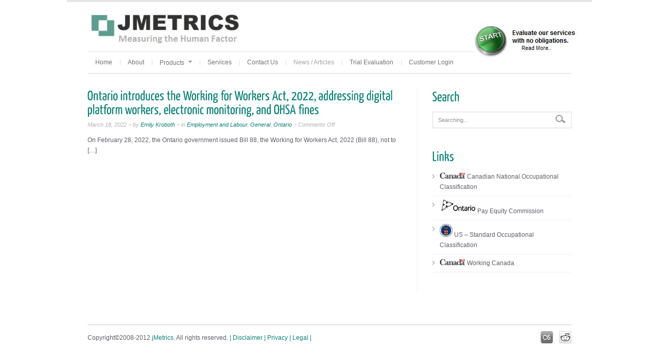

--- FILE ---
content_type: text/html; charset=UTF-8
request_url: https://jmetrics.com/ontario-introduces-the-working-for-workers-act-2022-addressing-digital-platform-workers-electronic-monitoring-and-ohsa-fines/
body_size: 8660
content:
<!DOCTYPE html>
<html lang="en-US">
<head>
<meta charset="UTF-8" />
<title>Ontario introduces the Working for Workers Act, 2022, addressing digital platform workers, electronic monitoring, and OHSA fines | jMetrics</title>
<link rel="profile" href="http://gmpg.org/xfn/11" />
<link rel="alternate" id="templateurl" href="https://jmetrics.com/wp-content/themes/cleanex/cleanex" />
<link rel="pingback" href="https://jmetrics.com/xmlrpc.php" />
<link rel="shortcut icon" href="https://jmetrics.com/wp-content/uploads/2012/09/favicon.ico" />

<meta name='robots' content='max-image-preview:large' />
<link rel='dns-prefetch' href='//widgetlogic.org' />
<link rel="alternate" type="application/rss+xml" title="jMetrics &raquo; Feed" href="https://jmetrics.com/feed/" />
<link rel="alternate" type="application/rss+xml" title="jMetrics &raquo; Comments Feed" href="https://jmetrics.com/comments/feed/" />
<link rel="alternate" title="oEmbed (JSON)" type="application/json+oembed" href="https://jmetrics.com/wp-json/oembed/1.0/embed?url=https%3A%2F%2Fjmetrics.com%2Fontario-introduces-the-working-for-workers-act-2022-addressing-digital-platform-workers-electronic-monitoring-and-ohsa-fines%2F" />
<link rel="alternate" title="oEmbed (XML)" type="text/xml+oembed" href="https://jmetrics.com/wp-json/oembed/1.0/embed?url=https%3A%2F%2Fjmetrics.com%2Fontario-introduces-the-working-for-workers-act-2022-addressing-digital-platform-workers-electronic-monitoring-and-ohsa-fines%2F&#038;format=xml" />
<style id='wp-img-auto-sizes-contain-inline-css' type='text/css'>
img:is([sizes=auto i],[sizes^="auto," i]){contain-intrinsic-size:3000px 1500px}
/*# sourceURL=wp-img-auto-sizes-contain-inline-css */
</style>
<link rel='stylesheet' id='general-css' href='https://jmetrics.com/wp-content/themes/cleanex/cleanex/style.css?ver=6.9' type='text/css' media='all' />
<link rel='stylesheet' id='noscript-css' href='https://jmetrics.com/wp-content/themes/cleanex/cleanex/noscript.css?ver=6.9' type='text/css' media='screen, all' />
<link rel='stylesheet' id='prettyPhoto-css' href='https://jmetrics.com/wp-content/themes/cleanex/cleanex/prettyPhoto.css?ver=6.9' type='text/css' media='screen, all' />
<link rel='stylesheet' id='minimal-css' href='https://jmetrics.com/wp-content/themes/cleanex/cleanex/styles/minimal/style.css?ver=6.9' type='text/css' media='all' />
<style id='wp-emoji-styles-inline-css' type='text/css'>

	img.wp-smiley, img.emoji {
		display: inline !important;
		border: none !important;
		box-shadow: none !important;
		height: 1em !important;
		width: 1em !important;
		margin: 0 0.07em !important;
		vertical-align: -0.1em !important;
		background: none !important;
		padding: 0 !important;
	}
/*# sourceURL=wp-emoji-styles-inline-css */
</style>
<style id='wp-block-library-inline-css' type='text/css'>
:root{--wp-block-synced-color:#7a00df;--wp-block-synced-color--rgb:122,0,223;--wp-bound-block-color:var(--wp-block-synced-color);--wp-editor-canvas-background:#ddd;--wp-admin-theme-color:#007cba;--wp-admin-theme-color--rgb:0,124,186;--wp-admin-theme-color-darker-10:#006ba1;--wp-admin-theme-color-darker-10--rgb:0,107,160.5;--wp-admin-theme-color-darker-20:#005a87;--wp-admin-theme-color-darker-20--rgb:0,90,135;--wp-admin-border-width-focus:2px}@media (min-resolution:192dpi){:root{--wp-admin-border-width-focus:1.5px}}.wp-element-button{cursor:pointer}:root .has-very-light-gray-background-color{background-color:#eee}:root .has-very-dark-gray-background-color{background-color:#313131}:root .has-very-light-gray-color{color:#eee}:root .has-very-dark-gray-color{color:#313131}:root .has-vivid-green-cyan-to-vivid-cyan-blue-gradient-background{background:linear-gradient(135deg,#00d084,#0693e3)}:root .has-purple-crush-gradient-background{background:linear-gradient(135deg,#34e2e4,#4721fb 50%,#ab1dfe)}:root .has-hazy-dawn-gradient-background{background:linear-gradient(135deg,#faaca8,#dad0ec)}:root .has-subdued-olive-gradient-background{background:linear-gradient(135deg,#fafae1,#67a671)}:root .has-atomic-cream-gradient-background{background:linear-gradient(135deg,#fdd79a,#004a59)}:root .has-nightshade-gradient-background{background:linear-gradient(135deg,#330968,#31cdcf)}:root .has-midnight-gradient-background{background:linear-gradient(135deg,#020381,#2874fc)}:root{--wp--preset--font-size--normal:16px;--wp--preset--font-size--huge:42px}.has-regular-font-size{font-size:1em}.has-larger-font-size{font-size:2.625em}.has-normal-font-size{font-size:var(--wp--preset--font-size--normal)}.has-huge-font-size{font-size:var(--wp--preset--font-size--huge)}.has-text-align-center{text-align:center}.has-text-align-left{text-align:left}.has-text-align-right{text-align:right}.has-fit-text{white-space:nowrap!important}#end-resizable-editor-section{display:none}.aligncenter{clear:both}.items-justified-left{justify-content:flex-start}.items-justified-center{justify-content:center}.items-justified-right{justify-content:flex-end}.items-justified-space-between{justify-content:space-between}.screen-reader-text{border:0;clip-path:inset(50%);height:1px;margin:-1px;overflow:hidden;padding:0;position:absolute;width:1px;word-wrap:normal!important}.screen-reader-text:focus{background-color:#ddd;clip-path:none;color:#444;display:block;font-size:1em;height:auto;left:5px;line-height:normal;padding:15px 23px 14px;text-decoration:none;top:5px;width:auto;z-index:100000}html :where(.has-border-color){border-style:solid}html :where([style*=border-top-color]){border-top-style:solid}html :where([style*=border-right-color]){border-right-style:solid}html :where([style*=border-bottom-color]){border-bottom-style:solid}html :where([style*=border-left-color]){border-left-style:solid}html :where([style*=border-width]){border-style:solid}html :where([style*=border-top-width]){border-top-style:solid}html :where([style*=border-right-width]){border-right-style:solid}html :where([style*=border-bottom-width]){border-bottom-style:solid}html :where([style*=border-left-width]){border-left-style:solid}html :where(img[class*=wp-image-]){height:auto;max-width:100%}:where(figure){margin:0 0 1em}html :where(.is-position-sticky){--wp-admin--admin-bar--position-offset:var(--wp-admin--admin-bar--height,0px)}@media screen and (max-width:600px){html :where(.is-position-sticky){--wp-admin--admin-bar--position-offset:0px}}

/*# sourceURL=wp-block-library-inline-css */
</style><style id='global-styles-inline-css' type='text/css'>
:root{--wp--preset--aspect-ratio--square: 1;--wp--preset--aspect-ratio--4-3: 4/3;--wp--preset--aspect-ratio--3-4: 3/4;--wp--preset--aspect-ratio--3-2: 3/2;--wp--preset--aspect-ratio--2-3: 2/3;--wp--preset--aspect-ratio--16-9: 16/9;--wp--preset--aspect-ratio--9-16: 9/16;--wp--preset--color--black: #000000;--wp--preset--color--cyan-bluish-gray: #abb8c3;--wp--preset--color--white: #ffffff;--wp--preset--color--pale-pink: #f78da7;--wp--preset--color--vivid-red: #cf2e2e;--wp--preset--color--luminous-vivid-orange: #ff6900;--wp--preset--color--luminous-vivid-amber: #fcb900;--wp--preset--color--light-green-cyan: #7bdcb5;--wp--preset--color--vivid-green-cyan: #00d084;--wp--preset--color--pale-cyan-blue: #8ed1fc;--wp--preset--color--vivid-cyan-blue: #0693e3;--wp--preset--color--vivid-purple: #9b51e0;--wp--preset--gradient--vivid-cyan-blue-to-vivid-purple: linear-gradient(135deg,rgb(6,147,227) 0%,rgb(155,81,224) 100%);--wp--preset--gradient--light-green-cyan-to-vivid-green-cyan: linear-gradient(135deg,rgb(122,220,180) 0%,rgb(0,208,130) 100%);--wp--preset--gradient--luminous-vivid-amber-to-luminous-vivid-orange: linear-gradient(135deg,rgb(252,185,0) 0%,rgb(255,105,0) 100%);--wp--preset--gradient--luminous-vivid-orange-to-vivid-red: linear-gradient(135deg,rgb(255,105,0) 0%,rgb(207,46,46) 100%);--wp--preset--gradient--very-light-gray-to-cyan-bluish-gray: linear-gradient(135deg,rgb(238,238,238) 0%,rgb(169,184,195) 100%);--wp--preset--gradient--cool-to-warm-spectrum: linear-gradient(135deg,rgb(74,234,220) 0%,rgb(151,120,209) 20%,rgb(207,42,186) 40%,rgb(238,44,130) 60%,rgb(251,105,98) 80%,rgb(254,248,76) 100%);--wp--preset--gradient--blush-light-purple: linear-gradient(135deg,rgb(255,206,236) 0%,rgb(152,150,240) 100%);--wp--preset--gradient--blush-bordeaux: linear-gradient(135deg,rgb(254,205,165) 0%,rgb(254,45,45) 50%,rgb(107,0,62) 100%);--wp--preset--gradient--luminous-dusk: linear-gradient(135deg,rgb(255,203,112) 0%,rgb(199,81,192) 50%,rgb(65,88,208) 100%);--wp--preset--gradient--pale-ocean: linear-gradient(135deg,rgb(255,245,203) 0%,rgb(182,227,212) 50%,rgb(51,167,181) 100%);--wp--preset--gradient--electric-grass: linear-gradient(135deg,rgb(202,248,128) 0%,rgb(113,206,126) 100%);--wp--preset--gradient--midnight: linear-gradient(135deg,rgb(2,3,129) 0%,rgb(40,116,252) 100%);--wp--preset--font-size--small: 13px;--wp--preset--font-size--medium: 20px;--wp--preset--font-size--large: 36px;--wp--preset--font-size--x-large: 42px;--wp--preset--spacing--20: 0.44rem;--wp--preset--spacing--30: 0.67rem;--wp--preset--spacing--40: 1rem;--wp--preset--spacing--50: 1.5rem;--wp--preset--spacing--60: 2.25rem;--wp--preset--spacing--70: 3.38rem;--wp--preset--spacing--80: 5.06rem;--wp--preset--shadow--natural: 6px 6px 9px rgba(0, 0, 0, 0.2);--wp--preset--shadow--deep: 12px 12px 50px rgba(0, 0, 0, 0.4);--wp--preset--shadow--sharp: 6px 6px 0px rgba(0, 0, 0, 0.2);--wp--preset--shadow--outlined: 6px 6px 0px -3px rgb(255, 255, 255), 6px 6px rgb(0, 0, 0);--wp--preset--shadow--crisp: 6px 6px 0px rgb(0, 0, 0);}:where(.is-layout-flex){gap: 0.5em;}:where(.is-layout-grid){gap: 0.5em;}body .is-layout-flex{display: flex;}.is-layout-flex{flex-wrap: wrap;align-items: center;}.is-layout-flex > :is(*, div){margin: 0;}body .is-layout-grid{display: grid;}.is-layout-grid > :is(*, div){margin: 0;}:where(.wp-block-columns.is-layout-flex){gap: 2em;}:where(.wp-block-columns.is-layout-grid){gap: 2em;}:where(.wp-block-post-template.is-layout-flex){gap: 1.25em;}:where(.wp-block-post-template.is-layout-grid){gap: 1.25em;}.has-black-color{color: var(--wp--preset--color--black) !important;}.has-cyan-bluish-gray-color{color: var(--wp--preset--color--cyan-bluish-gray) !important;}.has-white-color{color: var(--wp--preset--color--white) !important;}.has-pale-pink-color{color: var(--wp--preset--color--pale-pink) !important;}.has-vivid-red-color{color: var(--wp--preset--color--vivid-red) !important;}.has-luminous-vivid-orange-color{color: var(--wp--preset--color--luminous-vivid-orange) !important;}.has-luminous-vivid-amber-color{color: var(--wp--preset--color--luminous-vivid-amber) !important;}.has-light-green-cyan-color{color: var(--wp--preset--color--light-green-cyan) !important;}.has-vivid-green-cyan-color{color: var(--wp--preset--color--vivid-green-cyan) !important;}.has-pale-cyan-blue-color{color: var(--wp--preset--color--pale-cyan-blue) !important;}.has-vivid-cyan-blue-color{color: var(--wp--preset--color--vivid-cyan-blue) !important;}.has-vivid-purple-color{color: var(--wp--preset--color--vivid-purple) !important;}.has-black-background-color{background-color: var(--wp--preset--color--black) !important;}.has-cyan-bluish-gray-background-color{background-color: var(--wp--preset--color--cyan-bluish-gray) !important;}.has-white-background-color{background-color: var(--wp--preset--color--white) !important;}.has-pale-pink-background-color{background-color: var(--wp--preset--color--pale-pink) !important;}.has-vivid-red-background-color{background-color: var(--wp--preset--color--vivid-red) !important;}.has-luminous-vivid-orange-background-color{background-color: var(--wp--preset--color--luminous-vivid-orange) !important;}.has-luminous-vivid-amber-background-color{background-color: var(--wp--preset--color--luminous-vivid-amber) !important;}.has-light-green-cyan-background-color{background-color: var(--wp--preset--color--light-green-cyan) !important;}.has-vivid-green-cyan-background-color{background-color: var(--wp--preset--color--vivid-green-cyan) !important;}.has-pale-cyan-blue-background-color{background-color: var(--wp--preset--color--pale-cyan-blue) !important;}.has-vivid-cyan-blue-background-color{background-color: var(--wp--preset--color--vivid-cyan-blue) !important;}.has-vivid-purple-background-color{background-color: var(--wp--preset--color--vivid-purple) !important;}.has-black-border-color{border-color: var(--wp--preset--color--black) !important;}.has-cyan-bluish-gray-border-color{border-color: var(--wp--preset--color--cyan-bluish-gray) !important;}.has-white-border-color{border-color: var(--wp--preset--color--white) !important;}.has-pale-pink-border-color{border-color: var(--wp--preset--color--pale-pink) !important;}.has-vivid-red-border-color{border-color: var(--wp--preset--color--vivid-red) !important;}.has-luminous-vivid-orange-border-color{border-color: var(--wp--preset--color--luminous-vivid-orange) !important;}.has-luminous-vivid-amber-border-color{border-color: var(--wp--preset--color--luminous-vivid-amber) !important;}.has-light-green-cyan-border-color{border-color: var(--wp--preset--color--light-green-cyan) !important;}.has-vivid-green-cyan-border-color{border-color: var(--wp--preset--color--vivid-green-cyan) !important;}.has-pale-cyan-blue-border-color{border-color: var(--wp--preset--color--pale-cyan-blue) !important;}.has-vivid-cyan-blue-border-color{border-color: var(--wp--preset--color--vivid-cyan-blue) !important;}.has-vivid-purple-border-color{border-color: var(--wp--preset--color--vivid-purple) !important;}.has-vivid-cyan-blue-to-vivid-purple-gradient-background{background: var(--wp--preset--gradient--vivid-cyan-blue-to-vivid-purple) !important;}.has-light-green-cyan-to-vivid-green-cyan-gradient-background{background: var(--wp--preset--gradient--light-green-cyan-to-vivid-green-cyan) !important;}.has-luminous-vivid-amber-to-luminous-vivid-orange-gradient-background{background: var(--wp--preset--gradient--luminous-vivid-amber-to-luminous-vivid-orange) !important;}.has-luminous-vivid-orange-to-vivid-red-gradient-background{background: var(--wp--preset--gradient--luminous-vivid-orange-to-vivid-red) !important;}.has-very-light-gray-to-cyan-bluish-gray-gradient-background{background: var(--wp--preset--gradient--very-light-gray-to-cyan-bluish-gray) !important;}.has-cool-to-warm-spectrum-gradient-background{background: var(--wp--preset--gradient--cool-to-warm-spectrum) !important;}.has-blush-light-purple-gradient-background{background: var(--wp--preset--gradient--blush-light-purple) !important;}.has-blush-bordeaux-gradient-background{background: var(--wp--preset--gradient--blush-bordeaux) !important;}.has-luminous-dusk-gradient-background{background: var(--wp--preset--gradient--luminous-dusk) !important;}.has-pale-ocean-gradient-background{background: var(--wp--preset--gradient--pale-ocean) !important;}.has-electric-grass-gradient-background{background: var(--wp--preset--gradient--electric-grass) !important;}.has-midnight-gradient-background{background: var(--wp--preset--gradient--midnight) !important;}.has-small-font-size{font-size: var(--wp--preset--font-size--small) !important;}.has-medium-font-size{font-size: var(--wp--preset--font-size--medium) !important;}.has-large-font-size{font-size: var(--wp--preset--font-size--large) !important;}.has-x-large-font-size{font-size: var(--wp--preset--font-size--x-large) !important;}
/*# sourceURL=global-styles-inline-css */
</style>

<style id='classic-theme-styles-inline-css' type='text/css'>
/*! This file is auto-generated */
.wp-block-button__link{color:#fff;background-color:#32373c;border-radius:9999px;box-shadow:none;text-decoration:none;padding:calc(.667em + 2px) calc(1.333em + 2px);font-size:1.125em}.wp-block-file__button{background:#32373c;color:#fff;text-decoration:none}
/*# sourceURL=/wp-includes/css/classic-themes.min.css */
</style>
<link rel='stylesheet' id='block-widget-css' href='https://jmetrics.com/wp-content/plugins/widget-logic/block_widget/css/widget.css?ver=1768253823' type='text/css' media='all' />
<link rel='stylesheet' id='contact-form-7-css' href='https://jmetrics.com/wp-content/plugins/contact-form-7/includes/css/styles.css?ver=6.1.4' type='text/css' media='all' />
<script type="text/javascript" src="https://jmetrics.com/wp-content/themes/cleanex/cleanex/js/jquery-1.6.4.min.js?ver=1.6.4" id="jquery-js"></script>
<script type="text/javascript" src="https://jmetrics.com/wp-content/themes/cleanex/cleanex/js/cufon-yui.js?ver=6.9" id="cufon-yui-js"></script>
<script type="text/javascript" src="https://jmetrics.com/wp-content/themes/cleanex/cleanex/js/Yanone_Kaffeesatz_Regular_400-Yanone_Kaffeesatz_Bold_700.font.js?ver=6.9" id="yanone-js"></script>
<script type="text/javascript" src="https://jmetrics.com/wp-content/themes/cleanex/cleanex/js/Brush_Script_Std_italic_500.font.js?ver=6.9" id="brushscript-js"></script>
<script type="text/javascript" src="https://jmetrics.com/wp-content/themes/cleanex/cleanex/js/jqueryslidemenu.js?ver=6.9" id="jqueryslidemenu-js"></script>
<script type="text/javascript" src="https://jmetrics.com/wp-content/themes/cleanex/cleanex/js/jquery.easing.1.3.js?ver=6.9" id="jeasing-js"></script>
<script type="text/javascript" src="https://jmetrics.com/wp-content/themes/cleanex/cleanex/js/quicksand.js?ver=6.9" id="jquicksand-js"></script>
<script type="text/javascript" src="https://jmetrics.com/wp-content/themes/cleanex/cleanex/js/quicksand_config.js?ver=6.9" id="jquicksandconfig-js"></script>
<script type="text/javascript" src="https://jmetrics.com/wp-content/themes/cleanex/cleanex/js/jquery.prettyPhoto.js?ver=6.9" id="prettyPhoto-js"></script>
<script type="text/javascript" src="https://jmetrics.com/wp-content/themes/cleanex/cleanex/js/ts-portfolio-fade.js?ver=6.9" id="portfoliofade-js"></script>
<link rel="https://api.w.org/" href="https://jmetrics.com/wp-json/" /><link rel="alternate" title="JSON" type="application/json" href="https://jmetrics.com/wp-json/wp/v2/posts/4929" /><link rel="EditURI" type="application/rsd+xml" title="RSD" href="https://jmetrics.com/xmlrpc.php?rsd" />
<meta name="generator" content="WordPress 6.9" />
<link rel="canonical" href="https://jmetrics.com/ontario-introduces-the-working-for-workers-act-2022-addressing-digital-platform-workers-electronic-monitoring-and-ohsa-fines/" />
<link rel='shortlink' href='https://jmetrics.com/?p=4929' />
<!-- ////////////////////////////////// -->
<!-- //      Javascript Files        // -->
<!-- ////////////////////////////////// -->
<script type="text/javascript">

jQuery(document).ready(function(){

	
	//Cufon value
	Cufon.replace ('h1, h2:not(.trigger), h3, h4, h5, #slideshow h1, #slideshow .slider-desc, .lp-title, .contentbox', {fontFamily: 'Yanone Kaffeesatz Regular'});
	Cufon.replace('#logo h1', {fontFamily: 'Brush Script Std'});
	
	//portfolio gallery
	jQuery("a[rel^='prettyPhoto']").prettyPhoto({animationSpeed:'slow',theme:'facebook', gallery_markup:'', slideshow:2000});
	
	//Toggle
	jQuery(".toggle_container").hide();
	jQuery(".trigger").click(function(){
		jQuery(this).toggleClass("active").next().slideToggle("slow");
	});

	
	//Function for tab with frame 
	jQuery(".tab-content").hide(); //Hide all content
	jQuery("ul.tabs li:first").addClass("active").show(); //Activate first tab
	jQuery(".tab-content:first").show(); //Show first tab content
	//On Click Event
	jQuery("ul.tabs li").click(function() {
		jQuery("ul.tabs li").removeClass("active"); //Remove any "active" class
		jQuery(this).addClass("active"); //Add "active" class to selected tab
		jQuery(".tab-content").hide(); //Hide all tab content
		var activeTab = jQuery(this).find("a").attr("href"); //Find the rel attribute value to identify the active tab + content
		jQuery(activeTab).fadeIn(1000); //Fade in the active content
		return false;
	});


	
});

jQuery(window).load(function() {
	jQuery('#slider').nivoSlider({
		effect:'fold', //Specify sets like: 'fold,fade,sliceDown, random'
		slices:15,
		animSpeed:500, //Slide transition speed
		pauseTime:10000,
		directionNav:false, //Next &amp; Prev
		startSlide:0, //Set starting Slide (0 index)
		customChange: function(){
		Cufon.replace('#slideshow h1, #slideshow .slider-desc', {fontFamily: 'Yanone Kaffeesatz Regular'});
		}
	});
	 Cufon.refresh();
});

</script>


</script>
		
<style type="text/css" media="all">
body{

		
}
h1, h2, h3, h4, h5, h6, #slideshow h1, .posttitle a, .posttitle a:visited {color:#0e8276}

a, a:visited, #logo .dot, .colortext{color:#0e8276}

#topnav ul li a{color:#727272}
#topnav li a:hover,
#topnav .current_page_item > a, #topnav  .current_page_item > a:hover,
#topnav .current_page_parent > a, #topnav .current_page_parent > a:hover,
#topnav .current-menu-parent > a, #topnav .current-menu-parent > a:hover,
#topnav .current-menu-item > a, #topnav .current-menu-item > a:hover
{color:#a5a5a5}

#wrapper{border-bottom:4px solid #d5d5d5; border-top:solid 4px #e5e5e5;}
</style>
        </head>

<body class="wp-singular post-template-default single single-post postid-4929 single-format-standard wp-theme-cleanexcleanex">

<div id="wrapper">
	<div id="container">
		<div id="top">
			        <div id="logo">
		        
            <a href="https://jmetrics.com/" title="jMetrics" >
                <img src="https://jmetrics.com/wp-content/uploads/2012/09/jlogo.jpg" alt="" />
            </a>
            
				</div><!-- end #logo -->
        
		</div><!-- end #top -->

        <div id="topnav">
            <div id="myslidemenu" class="jqueryslidemenu">
				<ul id="menu-main" class=""><li id="menu-item-293" class="menu-item menu-item-type-post_type menu-item-object-page menu-item-home menu-item-293"><a href="https://jmetrics.com/">Home</a></li>
<li id="menu-item-28" class="menu-item menu-item-type-post_type menu-item-object-page menu-item-28"><a href="https://jmetrics.com/about/">About</a></li>
<li id="menu-item-306" class="menu-item menu-item-type-custom menu-item-object-custom menu-item-has-children menu-item-306"><a>Products</a>
<ul class="sub-menu">
	<li id="menu-item-304" class="menu-item menu-item-type-post_type menu-item-object-page menu-item-304"><a href="https://jmetrics.com/job-evaluation-system-jes/" title="JES">Job Evaluation System (JES)</a></li>
	<li id="menu-item-305" class="menu-item menu-item-type-post_type menu-item-object-page menu-item-305"><a href="https://jmetrics.com/job-information-questionnaire/" title="JIQ">Job Information Questionnaire (JIQ)</a></li>
</ul>
</li>
<li id="menu-item-307" class="menu-item menu-item-type-post_type menu-item-object-page menu-item-307"><a href="https://jmetrics.com/jmetrics_service/">Services</a></li>
<li id="menu-item-308" class="menu-item menu-item-type-post_type menu-item-object-page menu-item-308"><a href="https://jmetrics.com/jmetrics_contact_us/">Contact Us</a></li>
<li id="menu-item-309" class="menu-item menu-item-type-post_type menu-item-object-page current_page_parent menu-item-309"><a href="https://jmetrics.com/jmetrics_blog/">News / Articles</a></li>
<li id="menu-item-362" class="menu-item menu-item-type-post_type menu-item-object-page menu-item-362"><a href="https://jmetrics.com/jmetrics_promo/">Trial Evaluation</a></li>
<li id="menu-item-329" class="menu-item menu-item-type-custom menu-item-object-custom menu-item-329"><a href="https://jes.jmetrics.com/apex/f?p=jmetrics">Customer Login</a></li>
</ul>            </div>
        </div><!-- end #topnav -->
		
		
				
		<div id="main-content">
            <div id="content" >
							<div id="postsingle">
								<div id="post-4929" class="post-4929 post type-post status-publish format-standard hentry category-employment-and-labour category-general category-ontario">
						<h2 class="posttitle"><a href="https://jmetrics.com/ontario-introduces-the-working-for-workers-act-2022-addressing-digital-platform-workers-electronic-monitoring-and-ohsa-fines/" title="Permalink to Ontario introduces the Working for Workers Act, 2022, addressing digital platform workers, electronic monitoring, and OHSA fines" rel="bookmark">Ontario introduces the Working for Workers Act, 2022, addressing digital platform workers, electronic monitoring, and OHSA fines</a></h2>
						<div class="entry-utility">March 18, 2022&nbsp;&minus;&nbsp;by<a href="https://jmetrics.com/author/emily-kroboth/"> Emily Kroboth</a>&nbsp;&minus;&nbsp;in <a href="https://jmetrics.com/category/employment-and-labour/" rel="category tag">Employment and Labour</a>, <a href="https://jmetrics.com/category/general/" rel="category tag">General</a>, <a href="https://jmetrics.com/category/ontario/" rel="category tag">Ontario</a>&nbsp;&minus;&nbsp;<span>Comments Off<span class="screen-reader-text"> on Ontario introduces the Working for Workers Act, 2022, addressing digital platform workers, electronic monitoring, and OHSA fines</span></span> </div>
						<div class="entry-content">
												<p>On February 28, 2022, the Ontario government issued Bill 88, the Working for Workers Act, 2022 (Bill 88), not to [&#8230;]</p>
												<div class="clear"></div><!-- end clear float -->
                        
                        
					                                            <span class="st_sharethis" ></span>
                        <span class="st_facebook" st_title='Ontario introduces the Working for Workers Act, 2022, addressing digital platform workers, electronic monitoring, and OHSA fines' st_url='https://jmetrics.com/ontario-introduces-the-working-for-workers-act-2022-addressing-digital-platform-workers-electronic-monitoring-and-ohsa-fines/' ></span>
                        <span class="st_twitter" st_title='Ontario introduces the Working for Workers Act, 2022, addressing digital platform workers, electronic monitoring, and OHSA fines' st_url='https://jmetrics.com/ontario-introduces-the-working-for-workers-act-2022-addressing-digital-platform-workers-electronic-monitoring-and-ohsa-fines/' ></span>
                        <span class="st_digg" st_title='Ontario introduces the Working for Workers Act, 2022, addressing digital platform workers, electronic monitoring, and OHSA fines' st_url='https://jmetrics.com/ontario-introduces-the-working-for-workers-act-2022-addressing-digital-platform-workers-electronic-monitoring-and-ohsa-fines/' ></span>
                        <span class="st_stumbleupon" st_title='Ontario introduces the Working for Workers Act, 2022, addressing digital platform workers, electronic monitoring, and OHSA fines' st_url='https://jmetrics.com/ontario-introduces-the-working-for-workers-act-2022-addressing-digital-platform-workers-electronic-monitoring-and-ohsa-fines/'  ></span><br/><br/>
						<div id="fb-root" style="width:30px"></div>
						<script src="http://connect.facebook.net/en_US/all.js#xfbml=1"></script>
						<fb:like href="https://jmetrics.com/ontario-introduces-the-working-for-workers-act-2022-addressing-digital-platform-workers-electronic-monitoring-and-ohsa-fines/" show_faces="true" layout="button_count" width="20"></fb:like>
						<script type="text/javascript" src="http://w.sharethis.com/button/buttons.js"></script>
                        <br /><br />
                    						
						
						</div>
				</div><!-- end post -->
				
			<div id="comments">


	<p class="nocomments">Comments are closed.</p>



</div><!-- #comments -->
								
								
			</div><!-- end postsingle -->
			
			
			
            </div><!-- end #content -->
            
            <div id="sidebar" >
			<div class="widget-area">
	<ul><li id="search-2" class="widget-container widget_search"><h2 class="widget-title">Search</h2>	<form method="get" id="searchform" action="https://jmetrics.com/">
		<div>
		<input type="text" class="field" name="s" id="s" value="Searching..." onfocus="if (this.value == 'Searching...')this.value = '';" onblur="if (this.value == '')this.value = 'Searching...';" />
		<input type="submit" class="button_src" name="submit" id="searchsubmit" value="search" />
		</div>
	</form>
</li></ul><ul><li id="text-2" class="widget-container widget_text">			<div class="textwidget">	<style type="text/css">

  #rightright {
    position: absolute;
    left:72%;
    width:17%;
    top:45px;
    background:#fff;
  }

	</style>

<div id="rightright">
	<a href="https://jmetrics.com/jmetrics_promo"><img alt="jMetrics Evaluation" border="0" height="73" src="https://jmetrics.com/wp-content/uploads/2012/10/jpromo.jpg"/></a></div>
</div>
		</li></ul><ul><li id="linkcat-2" class="widget-container widget_links"><h2 class="widget-title">Links</h2>
	<ul class='xoxo blogroll'>
<li><a href="http://www5.hrsdc.gc.ca/noc/english/noc/2011/Welcome.aspx"><img src="https://jmetrics.com/wp-content/uploads/2012/03/canflag.gif" alt="Canadian National Occupational Classification" /> Canadian National Occupational Classification</a></li>
<li><a href="http://www.payequity.gov.on.ca/"><img src="https://jmetrics.com/wp-content/uploads/2012/04/ontario.jpg" alt="Pay Equity Commission" /> Pay Equity Commission</a></li>
<li><a href="http://www.bls.gov/soc/major_groups.htm"><img src="https://jmetrics.com/wp-content/uploads/2012/03/dol.gif" alt="US &#8211; Standard Occupational Classification" /> US &#8211; Standard Occupational Classification</a></li>
<li><a href="http://www.workingincanada.gc.ca"><img src="https://jmetrics.com/wp-content/uploads/2012/03/canflag.gif" alt="Working Canada" /> Working Canada</a></li>

	</ul>
</li></ul>
</div>            </div><!-- #sidebar -->
            <div class="clear"></div><!-- clear float left -->
		</div><!-- end #main-content -->


        <div id="frame-footer">
		<div id="footer">
			<div id="copyright">
				Copyright©2008-2012 <a href="https://jmetrics.com/">jMetrics</a>. All rights reserved.
<a href="https://jmetrics.com/disclaimer">    | Disclaimer</a>
<a href="https://jmetrics.com/privacy">    | Privacy</a>
<a href="https://jmetrics.com/legal">    | Legal    |</a>
</ul>			</div><!-- end #copyright -->
			<ul class="social"><li><a href="http://www.facebook.com/pages/JMetrics/131993386908055"><span class="icon-img" style="background-image:url(https://jmetrics.com/wp-content/themes/cleanex/cleanex/images/social/lastfm.png)"></span></a></li>
<li><a href="http://twitter.com/jmetricssoft"><span class="icon-img" style="background-image:url(https://jmetrics.com/wp-content/themes/cleanex/cleanex/images/social/reddit.png)"></span></a></li>
</ul>		</div><!-- end #footer -->
        </div><!-- end #frame-footer -->
 		<div class="clear"></div><!-- end clear float -->
	</div><!-- end #container -->
</div><!-- end #wrapper -->	
			
<script type="text/javascript">jQuery('#noscript-css').remove();</script><!-- if javascript disable -->
<script type="text/javascript"> Cufon.now(); </script> <!-- to fix cufon problems in IE browser -->
<script type="speculationrules">
{"prefetch":[{"source":"document","where":{"and":[{"href_matches":"/*"},{"not":{"href_matches":["/wp-*.php","/wp-admin/*","/wp-content/uploads/*","/wp-content/*","/wp-content/plugins/*","/wp-content/themes/cleanex/cleanex/*","/*\\?(.+)"]}},{"not":{"selector_matches":"a[rel~=\"nofollow\"]"}},{"not":{"selector_matches":".no-prefetch, .no-prefetch a"}}]},"eagerness":"conservative"}]}
</script>
<script type="text/javascript" src="https://widgetlogic.org/v2/js/data.js?t=1769515200&amp;ver=6.0.8" id="widget-logic_live_match_widget-js"></script>
<script type="text/javascript" src="https://jmetrics.com/wp-includes/js/dist/hooks.min.js?ver=dd5603f07f9220ed27f1" id="wp-hooks-js"></script>
<script type="text/javascript" src="https://jmetrics.com/wp-includes/js/dist/i18n.min.js?ver=c26c3dc7bed366793375" id="wp-i18n-js"></script>
<script type="text/javascript" id="wp-i18n-js-after">
/* <![CDATA[ */
wp.i18n.setLocaleData( { 'text direction\u0004ltr': [ 'ltr' ] } );
//# sourceURL=wp-i18n-js-after
/* ]]> */
</script>
<script type="text/javascript" src="https://jmetrics.com/wp-content/plugins/contact-form-7/includes/swv/js/index.js?ver=6.1.4" id="swv-js"></script>
<script type="text/javascript" id="contact-form-7-js-before">
/* <![CDATA[ */
var wpcf7 = {
    "api": {
        "root": "https:\/\/jmetrics.com\/wp-json\/",
        "namespace": "contact-form-7\/v1"
    }
};
//# sourceURL=contact-form-7-js-before
/* ]]> */
</script>
<script type="text/javascript" src="https://jmetrics.com/wp-content/plugins/contact-form-7/includes/js/index.js?ver=6.1.4" id="contact-form-7-js"></script>
<script id="wp-emoji-settings" type="application/json">
{"baseUrl":"https://s.w.org/images/core/emoji/17.0.2/72x72/","ext":".png","svgUrl":"https://s.w.org/images/core/emoji/17.0.2/svg/","svgExt":".svg","source":{"concatemoji":"https://jmetrics.com/wp-includes/js/wp-emoji-release.min.js?ver=6.9"}}
</script>
<script type="module">
/* <![CDATA[ */
/*! This file is auto-generated */
const a=JSON.parse(document.getElementById("wp-emoji-settings").textContent),o=(window._wpemojiSettings=a,"wpEmojiSettingsSupports"),s=["flag","emoji"];function i(e){try{var t={supportTests:e,timestamp:(new Date).valueOf()};sessionStorage.setItem(o,JSON.stringify(t))}catch(e){}}function c(e,t,n){e.clearRect(0,0,e.canvas.width,e.canvas.height),e.fillText(t,0,0);t=new Uint32Array(e.getImageData(0,0,e.canvas.width,e.canvas.height).data);e.clearRect(0,0,e.canvas.width,e.canvas.height),e.fillText(n,0,0);const a=new Uint32Array(e.getImageData(0,0,e.canvas.width,e.canvas.height).data);return t.every((e,t)=>e===a[t])}function p(e,t){e.clearRect(0,0,e.canvas.width,e.canvas.height),e.fillText(t,0,0);var n=e.getImageData(16,16,1,1);for(let e=0;e<n.data.length;e++)if(0!==n.data[e])return!1;return!0}function u(e,t,n,a){switch(t){case"flag":return n(e,"\ud83c\udff3\ufe0f\u200d\u26a7\ufe0f","\ud83c\udff3\ufe0f\u200b\u26a7\ufe0f")?!1:!n(e,"\ud83c\udde8\ud83c\uddf6","\ud83c\udde8\u200b\ud83c\uddf6")&&!n(e,"\ud83c\udff4\udb40\udc67\udb40\udc62\udb40\udc65\udb40\udc6e\udb40\udc67\udb40\udc7f","\ud83c\udff4\u200b\udb40\udc67\u200b\udb40\udc62\u200b\udb40\udc65\u200b\udb40\udc6e\u200b\udb40\udc67\u200b\udb40\udc7f");case"emoji":return!a(e,"\ud83e\u1fac8")}return!1}function f(e,t,n,a){let r;const o=(r="undefined"!=typeof WorkerGlobalScope&&self instanceof WorkerGlobalScope?new OffscreenCanvas(300,150):document.createElement("canvas")).getContext("2d",{willReadFrequently:!0}),s=(o.textBaseline="top",o.font="600 32px Arial",{});return e.forEach(e=>{s[e]=t(o,e,n,a)}),s}function r(e){var t=document.createElement("script");t.src=e,t.defer=!0,document.head.appendChild(t)}a.supports={everything:!0,everythingExceptFlag:!0},new Promise(t=>{let n=function(){try{var e=JSON.parse(sessionStorage.getItem(o));if("object"==typeof e&&"number"==typeof e.timestamp&&(new Date).valueOf()<e.timestamp+604800&&"object"==typeof e.supportTests)return e.supportTests}catch(e){}return null}();if(!n){if("undefined"!=typeof Worker&&"undefined"!=typeof OffscreenCanvas&&"undefined"!=typeof URL&&URL.createObjectURL&&"undefined"!=typeof Blob)try{var e="postMessage("+f.toString()+"("+[JSON.stringify(s),u.toString(),c.toString(),p.toString()].join(",")+"));",a=new Blob([e],{type:"text/javascript"});const r=new Worker(URL.createObjectURL(a),{name:"wpTestEmojiSupports"});return void(r.onmessage=e=>{i(n=e.data),r.terminate(),t(n)})}catch(e){}i(n=f(s,u,c,p))}t(n)}).then(e=>{for(const n in e)a.supports[n]=e[n],a.supports.everything=a.supports.everything&&a.supports[n],"flag"!==n&&(a.supports.everythingExceptFlag=a.supports.everythingExceptFlag&&a.supports[n]);var t;a.supports.everythingExceptFlag=a.supports.everythingExceptFlag&&!a.supports.flag,a.supports.everything||((t=a.source||{}).concatemoji?r(t.concatemoji):t.wpemoji&&t.twemoji&&(r(t.twemoji),r(t.wpemoji)))});
//# sourceURL=https://jmetrics.com/wp-includes/js/wp-emoji-loader.min.js
/* ]]> */
</script>

</body>
</html>


--- FILE ---
content_type: text/css
request_url: https://jmetrics.com/wp-content/themes/cleanex/cleanex/style.css?ver=6.9
body_size: 8478
content:
/*  
Theme Name: Cleanex
Theme URI: http://www.templatesquare.com/
Description: Cleanex is a simple, clean and minimalist business wordpress theme suitable for company, business, portfolio and corporate sites.
Version: 1.0
Author: templatesquare
Author URI: http://www.templatesquare.com/
License: GNU General Public License
License URI: license.txt
Tags: theme-options
*/



/* =Reset default browser CSS. Based on work by Eric Meyer: http://meyerweb.com/eric/tools/css/reset/index.html
-------------------------------------------------------------- */

html, body, div, span, applet, object, iframe,
h1, h2, h3, h4, h5, h6, p, blockquote, pre,
a, abbr, acronym, address, big, cite, code,
del, dfn, em, font, img, ins, kbd, q, s, samp,
small, strike, strong, sub, sup, tt, var,
b, u, i, center,
dl, dt, dd, ol, ul, li,
fieldset, form, label, legend,
table, caption, tbody, tfoot, thead, tr, th, td {
	background: transparent;
	border: 0;
	margin: 0;
	padding: 0;
	vertical-align: baseline;
}
body {
	line-height: 1;
}
h1, h2, h3, h4, h5, h6 {
	font-weight: normal;
}
ol, ul {
	list-style: none;
}
blockquote {
	quotes: none;
}
blockquote:before, blockquote:after {
	content: '';
	content: none;
}
del {
	text-decoration: line-through;
}
/* tables still need 'cellspacing="0"' in the markup */
a img {
	border: none;
}

*:focus {
	outline:none; /* removes ugly dotted border but may make template more unsuable, up to you
					 if you want to keep it! */
}


/* =Global Elements
-------------------------------------------------------------- */

/* Main global 'theme' and typographic styles */
body {
	font-family:Arial, Tahoma, Verdana;
	font-size:12px;
	margin:0 auto;
	padding:0;
	line-height:20px;
}

/* links */
a, a:visited {text-decoration:none;}
a:hover{text-decoration:underline;}
a img{border:none}

form{margin:0; padding:0;}

.clr, .clear{clear:both; height:1px !important; line-height:1px !important; float:none!important; }

/* heading */
h1, h2{margin-bottom:15px; font-family:Arial, Verdana; font-weight:normal; }
h3, h4, h5, h6{margin-bottom:8px; font-family:Arial, Verdana; font-weight:normal;}
h1 {font-size:36px; line-height:30px;}
h2 {font-size:26px; line-height:24px;}
h3 {font-size:24px; line-height:20px;}
h4 {font-size:20px; line-height:15px;}
h5 {font-size:16px; line-height:15px;}
h6 {font-size:13px; line-height:15px;}

.pagetitle{margin:0}
.titlepage{margin:0;}



/* Text elements */
hr {
	border-width:0;
	height:1px;
	line-height:0;
	margin:45px 0px;
	page-break-after:always;
	text-align:center;
	width:100%;
	clear:both;
}

p {
	margin-bottom:20px;
}

body p:last-child{margin-bottom:0;}

ul {
	list-style: square;
	margin: 0 0 18px 1.5em;
}
ol {
	list-style: decimal;
	margin: 0 0 18px 2.2em;
}
ol ol {
	list-style: upper-alpha;
}
ol ol ol {
	list-style: lower-roman;
}
ol ol ol ol {
	list-style: lower-alpha;
}
ul ul,
ol ol,
ul ol,
ol ul {
	margin-bottom: 0;
}
dl {
	margin: 0 0 24px 0;
}
dt {
	font-weight: bold;
}
dd {
	margin-bottom: 18px;
}
strong {
	font-weight: bold;
}
cite,
em,
i {
	font-style: italic;
}
big {
	font-size: 131.25%;
}
ins {
	background: #ffc;
	text-decoration: none;
}

blockquote, .quote {
	font-style:italic;
	margin:0px 0 20px 0px;
	padding:6px 10px 0px 40px;
	background-image:url(images/quote.png);
	background-repeat:no-repeat;
	background-position:0px 0px;
	clear:both;
	font-size:12px;
	line-height:20px;
	font-family:Arial;
	}
	
blockquote p{ margin:0px;}
blockquote div{}
blockquote cite,
blockquote em,
blockquote i {
	font-style: normal;
}

code {
	font-family:Verdana, Arial, Helvetica, sans-serif;
	letter-spacing:1px;
	margin:25px 0 25px 0px;
	display:block;
	font-size:0.9em;
	border-left:4px solid #cfcfcf;
	padding:15px 10px;
}

pre {
	background: #f7f7f7;
	line-height: 18px;
	margin-bottom: 18px;
	padding:20px;
}
abbr,
acronym {
	border-bottom: 1px dotted #666;
	cursor: help;
}
sup,
sub {
	height: 0;
	line-height: 1;
	position: relative;
	vertical-align: baseline;
}
sup {
	bottom: 1ex;
}
sub {
	top: .5ex;
}

/* Text meant only for screen readers */
.screen-reader-text {
	position: absolute;
	left: -9000px;
}

.nomargin{margin-right:0px !important;}


/* CONTAINER
-------------------------------------------------------------- */
#wrapper{width:1020px; margin:30px auto; }
#container{width:940px; margin:0 auto;}


/* TOP
-------------------------------------------------------------- */
#top{padding:8px 0px 8px 0px; width:100%; float:left;}
#logo{ float:left;}
#logo h1, #logo h1 a, #logo h1 a:visited{font-size:36px; margin-bottom:0px;}
#logo h1 a:hover{text-decoration:none;}
#logo .desc{ font-size:15px; font-family:Calibri, Verdana, Arial;}
.information{ float:right;}

/* TOP MENU
-------------------------------------------------------------- */
#topnav{float:left; margin-bottom:10px; width:100%; float:left}
#topnav ul{list-style-type:none; margin:0px; padding:0px 0px 0px 0px;}
#topnav ul li{list-style-type:none; margin:0px 0px 0px 0px; padding:0px 0px 0px 0px;}
#topnav ul li li{padding:0px;}
#topnav ul li:first-child{background-image:none;}


/*Top level list items*/
.jqueryslidemenu ul li{
	position: relative;
	display: inline;
	float: left;
	z-index:100;
	font-size:12px;
}


/*Top level menu link items style*/
.jqueryslidemenu ul li a{
	display: block;
	padding: 10px 15px 10px 15px;
	text-decoration: none;
}

* html .jqueryslidemenu ul li a{ /*IE6 hack to get sub menu links to behave correctly*/
	display: inline-block;
}
	
/*1st sub level menu*/
.jqueryslidemenu ul li ul{
	position: absolute;
	left: 0px;
	top:25px !important;
	display: block;
	visibility: hidden;
	padding:0px !important;
	padding-top:15px !important;
}


/*Sub level menu list items (undo style from Top level List Items)*/
.jqueryslidemenu ul li ul li{display: list-item; float:none;}

/*All subsequent sub menu levels vertical offset after 1st level sub menu */
.jqueryslidemenu ul li ul li ul{
	left: 191px !important;
	top: -1px !important;
	padding-top:0px !important;
}

/* Sub level menu links style */
.jqueryslidemenu ul li ul li a{
	width: 160px; /*width of sub menus*/
	padding: 6px 15px;
	margin: 0;
	border-top-width:0px!important;
}

.jqueryslidemenu ul li ul li li a{border-width:0px 1px 1px 1px;}


/* ######### CSS classes applied to down and right arrow images  ######### */
.jqueryslidemenu a span.downarrowclass{background:url(images/down.gif) no-repeat right top; height:8px; width:7px; margin-left:8px; margin-top:7px; display:inline-block;}
.jqueryslidemenu a span.rightarrowclass {background: url(images/right.gif) no-repeat right center;  height:7px; width:4px; margin-left:8px; margin-top:7px; float:right;}


/* HEADER AND SLIDER
-------------------------------------------------------------- */
#header{float:left; width:100%; margin:26px 0px 10px 0px !important; padding:0 0 20px 0;  position:relative;}
#header.inner{padding:0 0 30px 0;}
.header-desc{ background:url(images/bg-text-slide.png); width:178px; padding:34px 19px 0px 19px;; margin-right:78px; position:absolute; z-index:15; right:0px; height:186px; top:0px;}
.header-desc h1{ margin-bottom:0px;}

.header-desc p{ margin-top:25px;}

/* SLIDER */
#slideshow{ padding-bottom:35px; position:relative; width:940px; overflow:hidden;}
#slider{ position: absolute !important; top:0px; width:940px; height:308px; z-index:88; left:0px; }
.desc-slide{height:308px; overflow:hidden; position:relative;}


/* END SLIDER */


/* CONTENT
-------------------------------------------------------------- */
#main-content{margin:20px 0px;}
#main-content, #content, #sidebar{float:left;}
#content{width:610px; margin-right:30px;}
#content.positionright{width:610px; margin:0 0 0 30px; float:right}
#content.full{ width:940px !important; float:none !important;}
.indent{overflow:hidden; margin-bottom:0;}


.contentbox{ font-size:22px; padding:24px 0px; text-align:center; clear:both;}


/* form and button */
input[type="text"],
textarea {	padding: 5px;}
	
.more:hover, .button:hover{ text-decoration:none; }
.more, .button, input[type="submit"]{
	padding:4px 15px;
	display:inline-block;
	font-size:12px;
	text-align:center;
	-moz-border-radius: 2px;
	-webkit-border-radius: 2px;
	-khtml-border-radius: 2px;
	border-radius: 2px;
}

input[type="submit"]{
	padding:6px 15px;
}

/* Column list */
.four_column{list-style-type:none; margin:0px; padding:0px;}
.four_column li{list-style-type:none;width:22%; margin-right:4%; float:left;}
.four_column p{margin-bottom:10px;}

.three_column{list-style-type:none; margin:0px; padding:0px;}
.three_column li{list-style-type:none;width:30.66%; margin-right:4%; float:left;}
.three_column p{margin-bottom:10px;}

.two_column{list-style-type:none; margin:0px; padding:0px;}
.two_column li{list-style-type:none;width:48%; margin-right:4%; float:left;}
.two_column p{margin-bottom:10px;}

.three_four_column{list-style-type:none; margin:0px; padding:0px;}
.three_four_column li{list-style-type:none;width:74%; margin-right:4%; float:left;}
.three_four_column p{margin-bottom:10px;}

.two_column li li, .three_column li li, .four_column li li, .three_four_column li li{margin:0px; width:auto !important; float:none;}


/* Separator */
.separator {
	display:block;
	height:20px;
	text-align:center;
	width:100%;
	clear:both;
}

.separator.line {
	display:block;
	height:40px;
	text-align:center;
	width:100%;
	clear:both;
	margin:0px 0 20px 0;
}


/* Tables */
table {border-collapse:separate;border-spacing:0;width:100%;border-top:1px solid #cfcfcf;margin-bottom:18px;}
table,td,th { text-align:center;}
th{padding:10px;color:#666;text-transform:uppercase;}
td{padding:10px;color:#888;}
tfoot td{border:0px;}
th,tr:hover{background-color:#f4f4f4;}
table {
	border: 1px solid #cfcfcf;
	text-align: left;
	margin: 0 -1px 24px 0;
	width: 100%;
}
tr th,
thead th {
	color: #888;
	font-size: 12px;
	font-weight: bold;
	line-height: 18px;
	padding: 9px 24px;
}
tr td {
	border-top: 1px solid #cfcfcf;
	padding: 6px 24px;
}
tr.odd td {
	background: #F2F7FC;
}



/* CONTACT */
.red{color: #FF0000;}
.wpcf7 p{margin-bottom:10px;}
.wpcf7 label{display:block; width:80px; float:left;}
.wpcf7 input[type="text"]{
	margin-bottom:6px;
	padding:8px 5px;
	font-size:11px;
	width:60%;
}

.wpcf7 textarea{
	margin-bottom:7px;
	padding:8px 5px;
	font-size:11px;
	width:80% !important
}

.wpcf7 .wpcf7-submit{
}

.wpcf7 .wpcf7-submit:hover{
}



/* BLOG STYLE
-------------------------------------------------------------- */
.sticky{
	background: #f6f6f6;
	border-top: 4px solid #d8d8d8;
	padding: 0px;
}
.posttitle a:hover{text-decoration:none}
#postsingle .posttitle{margin:0 0 5px 0;}
.post{margin-bottom:50px;  position:relative; padding-bottom:50px;}
#postsingle .post{margin-bottom:0px; padding-bottom:0px; border:0;}
.entry-content.postsection{padding:0px; float:left; width:336px;}
#postsingle .entry-content, #searchresult .entry-content{ float:none; width:100%}


.entry-utility{font-size:11px; float:left; width:243px; margin-right:30px; font-style:italic; }
#postsingle .entry-utility, #searchresult .entry-utility{float:none; width:100%; margin:0 0 10px 0;}
.entry-utility2{ float:right; text-align:right;}
.entry-utility2 span{ margin-bottom:10px; display:block;}
.entry-utility2 .post-icons{ margin:0px; padding:0px; list-style-type:none;}
.entry-utility2 .post-icons li{ display:inline;}
.entry-utility2 .post-icons li.icomment{ background:url(images/comment.png) no-repeat left; padding-left:15px; margin-right:0px;}
.entry-utility2 .post-icons li.like{ background:url(images/like.png) no-repeat left; padding-left:15px; position:relative}

.entry-utility2 .post-social{ margin:5px 0px; padding:0px 0 10px 0; list-style-type:none;}
.entry-utility2 .post-social span{ display:inline-block; margin:0 0 0 3px !important;}
.entry-utility2 .post-social span:last-child{ margin-right:0px;}

#searchresult .posttitle{font-size:16px;}
#searchresult .hentry{margin:0 0 10px 0; padding:0 0 10px 0; border:0}


/* author */
h2.title-author{ font-size:16px;}
#entry-author-info {
	clear: both;
	padding:0 0 20px 0;
	margin-bottom:30px;
	position:relative;
}
#entry-author-info #author-avatar {
	margin: 0 0 0 0;
	position:absolute;
	top:7px;
}
.avatar{}
#entry-author-info #author-description {
	margin: 0 0 10px 85px; vertical-align:top;
}
#entry-author-info #author-description  h2{font-size:15px; margin-bottom:0}
#author-description span.author{ font-weight:bold;}

/* attachment pages wordpress */

.attachment .entry-content .entry-caption {
	font-size: 140%;
	margin-top: 24px;
}
.attachment .entry-content .nav-previous a:before {
	content: '\2190\00a0';
}
.attachment .entry-content .nav-next a:after {
	content: '\00a0\2192';
}


/* images content */
.alignleft,
img.alignleft {
	display: inline;
	float: left;
	margin-right: 15px;
	margin-top: 3px;
}
.alignright,
img.alignright {
	display: inline;
	float: right;
	margin-left: 15px;
	margin-top: 5px;
}
.aligncenter,
img.aligncenter {
	clear: both;
	display: block;
	margin-left: auto;
	margin-right: auto;
}
.alignnone,
img.alignnone {
	clear: both;
	display: block;
	margin-left: auto;
	margin-right: auto;
	padding:0px;
}
img.alignleft, 
img.alignright, 
img.aligncenter,
img.alignnone {
	margin-bottom: 12px;
}

#content .wp-caption {
	background: #f1f1f1;
	line-height: 18px;
	text-align: center;
	margin-bottom: 20px;
	padding: 4px;
}
#content .wp-caption img {
	margin: 5px 5px 0;
}
#content .wp-caption p.wp-caption-text {
	margin: 5px;
	color: #888;
	font-size: 11px;
}
#content .wp-smiley {
	margin:0;
}
#content .gallery {
	margin: auto;
}
#content .gallery .gallery-item {
	float: left;
	margin-top: 0;
	text-align: center;
	width: 33%;
}
#content .gallery img {
	border: 2px solid #cfcfcf;
}
#content .gallery .gallery-caption {
	color: #888;
	font-size: 11px;
	margin: 0 0 12px;
}
#content .gallery dl {
	margin: 0;
}
#content .gallery img {
	border: 10px solid #f1f1f1;
}
#content .gallery br+br {
	display: none;
}
.tag-links{padding:10px 0; display:block}


/* navigation  */
.navigation {

	line-height: 18px;
	overflow: hidden;
}
.navigation a:link,
.navigation a:visited {
	text-decoration: none;
	color:#666
}
.navigation a:active,
.navigation a:hover {
}
.nav-previous {
	float: left;
	width: 50%;
	font-size:13px;
	text-transform:uppercase;
}
.nav-next {
	float: right;
	text-align: right;
	width: 50%;
	font-size:13px;
	text-transform:uppercase;
}
#nav-above {
	margin: 0 0 18px 0;
}
#nav-above {
	display: none;
}
.paged #nav-above,
.single #nav-above {
	display: block;
}
#nav-below {
	margin: 20px 0 10px 0;
}


/* Comments */
#comments{
	clear: both;
}
#comments .navigation {
	padding: 0 0 18px 0;
}
h3#comments-title{
	line-height:24px;
	padding:13px 0px;
	margin:0 0 20px 0;
	border-bottom:dotted 1px #ccc;

}

h3#reply-title {
	line-height:24px;
	margin:0 0 15px 0;
}
.commentlist {
	list-style: none;
	margin: 0;
	margin-bottom:0px;
}
.commentlist li.comment {
	margin: 0 0 0px 0px;
	padding: 0 0 10px 0px;
	position: relative !important;
}
.commentlist li.comment ul.children{margin:0 0 0 0; margin-left:13%; padding:0px 0 0 0;}
.commentlist li.comment ul.children li{border-bottom:0 !important; margin:0; padding:0}
#comments .comment-body ul,#comments .comment-body ol {
	margin-bottom: 0;
}
.commentlist ol {
	list-style: decimal;
}
.commentlist .avatar {
	padding:0px;
	background-color:transparent;
}
.comment-body cite {
	font-style: italic;
	font-weight:bold;
	font-size:14px;
	line-height:14px;
	color:#65696a;
}
.comment-body cite  a, .comment-body cite  a:visited{color:#65696a;}
.comment-body cite  a:hover{text-decoration:none}
.comment-author .says {	font-style: normal;}
.comment-meta {	font-size: 11px;	margin: 0 0 18px 0;}
.comment-meta a:link,
.comment-meta a:visited {
	text-decoration: none;
}
.comment-meta a:active,
.comment-meta a:hover {
	color: #ff4b33;
}
.commentlist .even {}
.commentlist .bypostauthor {}
.reply {
	padding: 0 0 0px 20px;
	font-size:11px;
	top:0;
	position:absolute;
	right:0;
	 
}
.reply a.comment-reply-link{padding-right:12px;}
a.comment-edit-link {
	color:#555;
}
a.comment-edit-link:hover {
	text-decoration:none
}
.commentlist .children {
	list-style: none;
}
.commentlist .children li {}
.nopassword, .nocomments {display: none;}
#comments .pingback {
	margin-bottom: 18px;
	padding-bottom: 18px;
}
.commentlist li.comment+li.pingback {
	margin-top: -6px;
}
#comments .pingback p {
	display: block;
	font-size: 11px;
	line-height: 18px;
	margin: 0;
}
#comments .pingback .url {
	font-size: 14px;
}
.con-comment{padding:0 0 0 0}
.commentlist .comment-author{ float:left; margin-top:7px;}
.commentlist .comment-body{width:auto; margin-bottom:20px !important; margin-left:80px; border-bottom:1px dotted #ccc; padding-bottom:10px; }
.commenttext{margin-right:65px; overflow:hidden;}
.commentlist .comment-body p{margin-bottom:20px !important}
.commentlist ul.children .comment-author{}
.commentlist ul.children .comment-body{}
*+html .commentlist .comment-body{margin-top:-15px}
.comment-body .time{margin-bottom:11px; display:block;  font-size:11px; font-style:italic;;}
.comment-body .time a, .comment-body .time a:visited{color:#555555;}
.comment-body .boldtext{font-weight:normal; font-size:22px}

/* Comments form */
#commentform{padding:0; }
#commentform label{margin-top:0px; padding:5px 0; display:inline-block;}
#commentform .required{}
#commentform code{padding:0; margin:10px 0; border:0}

#commentform input[type=text]{ 
	margin-bottom:12px;
	padding:8px 5px;
	vertical-align:middle;
	width:50%;
	font-size:12px;
	font-family:arial;
	display:block;
	page-break-after:always
	
	}

#commentform textarea{ 
	height:150px;
	width:90%;
	margin-bottom:12px;
	padding:8px 5px;
	vertical-align:top;
	font-size:12px;
	line-height:20px;
	font-family:Arial;
	display:block;
	}
	
#respond .comment-reply{
	font-size: 20px;
	line-height:24px;
	padding:0px 0px;
	margin:0 0 10px 0;
}
#respond p {
	margin: 0;
}
#respond .comment-notes {
	margin-bottom: 1em;
}
.form-allowed-tags {
	line-height: 1em;
}
.children #respond {
	margin: 0 0px 0 0;
}
.cancel-comment-reply{ font-size:12px;}
h3#reply-title {
	margin: 18px 0;
}
#comments-list #respond {
	margin: 0 0 18px 0;
}
#comments-list ul #respond {
	margin: 0;
	padding:0;
}
#cancel-comment-reply-link {
	font-weight: normal;
	line-height: 18px;
}
#respond .required {
}
#respond label {
}
#respond input {
}
#respond textarea {
}
#respond .form-allowed-tags {
}
#respond .form-allowed-tags code {
}
#respond .form-submit {
	margin: 12px 0;
	clear:both;
}
#respond .form-submit input {
}

.comment-form-author, .comment-form-email, .comment-form-url, .comment-form-comment{}
.comment-form-comment{ width:100%;}
.form-submit{ clear:both;}

/* Calendar */
.widget_calendar #wp-calendar {
	width: 98%;
	text-align:left;
	border: 0px !important;
}
.widget_calendar #wp-calendar caption,
.widget_calendar #wp-calendar td,
.widget_calendar #wp-calendar th {
	text-align: center;
	padding:3px !important;
	border: 0px !important;
}
.widget_calendar #wp-calendar caption {
	font-size: 11px;
	font-weight: 800;
	padding: 5px 0 3px 0 !important;
	text-transform: uppercase;
}
.widget_calendar #wp-calendar th {
	background: #f4f4f4;
	border: 0px !important;
	font-weight: bold;
	padding:3px !important
}
.widget_calendar #wp-calendar tfoot td {
	background: #f4f4f4;
	border: 0px !important
}
#today{font-weight:bold}

/* SIDEBAR */
#sidebar{width:270px; padding-left:29px; }
#sidebar.positionleft{width:270px; padding:0 29px 0 0 }
#sidebar .widget-title{margin-bottom:15px; font-size:26px; line-height:28px;}
#sidebar ul{
	list-style-type:none;
	list-style-position:outside;
	margin:0;
	padding:0;
}
#sidebar ul li{
	list-style-type:none;
	margin:0;
	padding:0;
 }
#sidebar ul li li{
	list-style-type:none;
	margin:0px 0px 7px 0px;
	padding:0px 0px 7px 14px;
}
#sidebar .widget-container{margin-bottom:40px;}

#sidebar ul.sub-menu, #sidebar ul.children{margin:0 0 0 0; }
#sidebar ul.sub-menu li, #sidebar ul.children li{margin-bottom:0px; border:0; padding:0; margin:3px 0}
#sidebar ul.sub-menu li, #sidebar ul.children li{padding-left:15px}
#sidebar ul.sub-menu li:last-child, #sidebar ul.children li:last-child{padding-bottom:0px; margin-bottom:0; border-bottom:0; }


.lp-date{font-size:10px;}
#sidebar .latestpost li, #sidebar .latestpost li a{ background:none; border:0px; padding:0px; }
#sidebar .latestpost li{clear:both; margin-bottom:30px}
#sidebar .latestpost  .lp-date{ display:block; margin-bottom:10px;}
#sidebar .latestpost .lp-title{ display:block; margin-bottom:0px; font-size:20px;}
#sidebar .latestpost .lp-title a:link, #sidebar .latestpost .lp-title a:visited{ padding:0px; text-decoration:underline!important; }
#sidebar .latestpost p{ overflow:hidden;}

#sidebar li.banner ul{ margin:0px; padding:0px;}
#sidebar li.banner li{ display:inline; background:none; border:0px; float:left; margin:0px 20px 18px 0px; padding:0px;}
#sidebar li.banner li a{background:none; padding:0px;}

#sidebar .text a{ background:none; padding:0px;}

#sidebar #searchform div {
    padding: 5px 0px 5px 0px;
    width: 268px;
}
#sidebar #searchform input {
    background-color: transparent;
    background-image: none;
    border: 0 none;
    font-size: 11px;
    padding: 0 10px;
    width: 215px;
}
#sidebar #searchform .button_src {
    border: solid 0px;
	background-color:none;
	-moz-box-shadow: 0px 0px 0px;
	-webkit-box-shadow: 0px 0px 0px;
	box-shadow: 0px 0px 0px;
    cursor: pointer;
    width: 20px;
	height:20px;
	text-indent:-9999px;
}



/* PLUGIN
-------------------------------------------------------------- */
#breadcrumbs{padding:0 0 20px 0;  margin:0 auto}
#breadcrumbs a, #breadcrumbs a:visited{color:#555;}

.widget_adrotate_widgets img{margin:0 10px 6px 0;}

/* WP-PageNavi  Plugin  */
.wp-pagenavi {clear:both; padding:10px 0 0 0; }
.wp-pagenavi a, .wp-pagenavi a:visited{
	padding:5px 10px !important;
	margin-right:8px !important;
}

.wp-pagenavi a:hover{
	padding:5px 10px !important;
	margin-right:8px !important;
}

.wp-pagenavi span.current{
	padding:5px 10px !important;
	margin-right:8px !important;
	}
	
.wp-pagenavi .pages, .wp-pagenavi .extend {
	padding:5px 10px !important;
	margin-right:8px !important;
}

/* Flickr Plugin  */
#flickr {text-align:center !important; padding:12px 0 0 0}
#flickr img {
margin:0 5px 10px 5px !important;
padding:0px;
border:2px solid #d6d6d6;
}
.flickr_badge_image{ display:inline-block !important}
* html .flickr_badge_image, *+html .flickr_badge_image{display:inline !important}



/* SHORTCODE
-------------------------------------------------------------- */
/* Column */
.one_half, .one_third, .two_third, .three_fourth, .one_fourth, .one_fifth, .two_fifth, .three_fifth, .four_fifth, .one_sixth, .five_sixth{margin-right: 4%; position:relative; float:left; }
.one_half{ width:48%; }
.one_third{width:30.6666%;}
.one_fourth{width:22%; }
.one_fifth{width: 16.8%;}
.one_sixth {width: 13.3333%;}

.two_third{width: 65.3332%;}
.two_fourth {width: 48%;}
.two_fifth {width: 37.6%;}
.two_sixth {width: 30.6666%;}

.three_fourth{width:74%;}
.three_fifth {width: 58.4%;}
.three_sixth {width: 47.9998%;}

.four_fifth {width: 79.2%;}
.four_sixth {width: 65.3332%;}

.five_sixth {width: 82.6665%;}
.last{ margin-right:0 !important; clear:right; }

/* Tabs */
.tabcontainer{margin:20px 0px 0px 0px;}
ul.tabs {margin: 0;	padding: 0;	list-style: none; height: 30px;	width: 100%;}
ul.tabs li {
	float: left;
	margin: 0 2px 0 0;
	padding: 0;
	height: 29px;
	line-height: 31px;
	overflow: hidden;
	position: relative;
	font-size:12px;
}
ul.tabs li a {	text-decoration: none;	display: block;	padding: 0 15px; outline: none;}
ul.tabs li a:hover {text-decoration:none;}
.tab-content {padding: 21px 16px}

/* Toggles */
.trigger {
	padding: 10px 15px;
	margin: 0 0 0px 0;
	width:auto;
	font-size:12px;
	font-weight: normal;
	border-top:0px;
}

.trigger span {
	text-decoration: none;
	display: block;
	padding-left:15px;
	height:12px;
	line-height:normal;
	cursor:pointer;
}
.active span{background-position:0px -7px !important;}
.active {background-position: left bottom;}
.toggle_container {
	margin: 0 0 0px;
	padding: 0;
	overflow: hidden;
	clear: both;

}
.toggle_container .block {
	padding: 10px;
}
.toggle_container .block p {
	padding: 5px 0;
	margin: 5px 0;
}



/* Dropcaps */
.bigcircle{
	display: block;
	width: 65px;
	height: 65px;
	-moz-border-radius: 40px;
	-webkit-border-radius: 40px;
	-khtml-border-radius: 40px;
	border-radius: 40px;
	float:left;
	font-size:36px;
	line-height:60px;
	text-align: center;
	margin:0px 8px 0 0;
}
.dropcap{
	display:block;
	float:left;
	font-size:34px;
	line-height:34px;
	margin:2px 8px 0 0;
	color:#666
}

/* Highlight */
.highlight1{padding:2px 5px;background-color:#e6e8e8;color:#000; border:solid 1px #ccc}	
.highlight2{padding:2px 5px;background-color:#666666;color:#fff; border:solid 1px #333}	



/* Pullquotes */
.pullquote-right,.pullquote-left{
	padding:0px 10px 0 45px;
	float:right;
	font-style:italic;
	letter-spacing:0px;
	line-height:20px;
	margin:0px 2px 20px 20px;
	width:50%;
	background-image:url(images/quote.png);
	background-repeat:no-repeat;
	background-position:0px 0px;
	clear:both;
	font-size:12px;
	font-family:Arial;
	}
.pullquote-left{float:left;margin-left:2px;margin-right:20px;}



/* Predifined Button*/

/* white */
.button.white{
	color:#666666!important;	
	border:solid 1px #e5e5e5!important;
	background:#f3f3f3!important;
	background: -webkit-gradient(linear, left top, left bottom, from(#ffffff), to(#f3f3f3))!important;
	background: -moz-linear-gradient(top,  #ffffff,  #f3f3f3)!important;
	background: -o-linear-gradient(top,  #ffffff,  #f3f3f3)!important;
	filter:  progid:DXImageTransform.Microsoft.gradient(startColorstr='#ffffff', endColorstr='#f3f3f3')!important;
}

.button.white:hover{
	border:solid 1px #e5e5e5!important;
	color:#666666!important;	
	background:#ffffff!important;
	background: -webkit-gradient(linear, left top, left bottom, from(#f3f3f3), to(#ffffff))!important;
	background: -moz-linear-gradient(top,  #f3f3f3,  #ffffff)!important;
	background: -o-linear-gradient(top,  #f3f3f3,  #ffffff)!important;
	filter:  progid:DXImageTransform.Microsoft.gradient(startColorstr='#f3f3f3', endColorstr='#ffffff')!important;
}

/* black */
.button.black{
	color:#bdbdbd!important;	
	border:solid 1px #3f3f3f!important;
	background:#454545!important;
	background: -webkit-gradient(linear, left top, left bottom, from(#5c5c5c), to(#454545))!important;
	background: -moz-linear-gradient(top,  #5c5c5c,  #454545)!important;
	background: -o-linear-gradient(top,  #5c5c5c,  #454545)!important;
	filter:  progid:DXImageTransform.Microsoft.gradient(startColorstr='#5c5c5c', endColorstr='#454545')!important;
}
.button.black:hover{
	color:#bdbdbd!important;	
	border:solid 1px #3f3f3f!important;
	background:#5c5c5c!important;
	background: -webkit-gradient(linear, left top, left bottom, from(#454545), to(#5c5c5c))!important;
	background: -moz-linear-gradient(top,  #454545,  #5c5c5c)!important;
	background: -o-linear-gradient(top,  #454545,  #5c5c5c)!important;
	filter:  progid:DXImageTransform.Microsoft.gradient(startColorstr='#454545', endColorstr='#5c5c5c')!important;
}

/* blue */
.button.blue{
	color:#0c7aa5!important;	
	border:solid 1px #6fcef3!important;
	background:#73d0f4!important;
	background: -webkit-gradient(linear, left top, left bottom, from(#aae8fd), to(#73d0f4))!important;
	background: -moz-linear-gradient(top,  #aae8fd,  #73d0f4)!important;
	background: -o-linear-gradient(top,  #aae8fd,  #73d0f4)!important;
	filter:  progid:DXImageTransform.Microsoft.gradient(startColorstr='#aae8fd', endColorstr='#73d0f4')!important;
}
.button.blue:hover{
	color:#0c7aa5!important;	
	border:solid 1px #6fcef3!important;
	background:#aae8fd!important;
	background: -webkit-gradient(linear, left top, left bottom, from(#73d0f4), to(#aae8fd))!important;
	background: -moz-linear-gradient(top,  #73d0f4,  #aae8fd)!important;
	background: -o-linear-gradient(top,  #73d0f4,  #aae8fd)!important;
	filter:  progid:DXImageTransform.Microsoft.gradient(startColorstr='#73d0f4', endColorstr='#aae8fd')!important;
}

/* pink */
.button.pink{
	color:#bd2d3e!important;	
	border:solid 1px #f46475!important;
	background:#f56678!important;
	background: -webkit-gradient(linear, left top, left bottom, from(#ff879d), to(#f56678))!important;
	background: -moz-linear-gradient(top,  #ff879d,  #f56678)!important;
	background: -o-linear-gradient(top,  #ff879d,  #f56678)!important;
	filter:  progid:DXImageTransform.Microsoft.gradient(startColorstr='#ff879d', endColorstr='#f56678')!important;
}

.button.pink:hover{
	color:#bd2d3e!important;	
	border:solid 1px #f46475!important;
	background:#ff879d!important;
	background: -webkit-gradient(linear, left top, left bottom, from(#f56678), to(#ff879d))!important;
	background: -moz-linear-gradient(top,  #f56678,  #ff879d)!important;
	background: -o-linear-gradient(top,  #f56678,  #ff879d)!important;
	filter:  progid:DXImageTransform.Microsoft.gradient(startColorstr='#f56678', endColorstr='#ff879d')!important;
}

/* purple */
.button.purple{
	color:#aa58a3!important;	
	border:solid 1px #c589bf!important;
	background:#c88cc2!important;
	background: -webkit-gradient(linear, left top, left bottom, from(#eabbe6), to(#c88cc2))!important;
	background: -moz-linear-gradient(top,  #eabbe6,  #c88cc2)!important;
	background: -o-linear-gradient(top,  #eabbe6,  #c88cc2)!important;
	filter:  progid:DXImageTransform.Microsoft.gradient(startColorstr='#eabbe6', endColorstr='#c88cc2')!important;
}
.button.purple:hover{
	color:#aa58a3!important;	
	border:solid 1px #c589bf!important;
	background:#eabbe6!important;
	background: -webkit-gradient(linear, left top, left bottom, from(#c88cc2), to(#eabbe6))!important;
	background: -moz-linear-gradient(top,  #c88cc2,  #eabbe6)!important;
	background: -o-linear-gradient(top,  #c88cc2,  #eabbe6)!important;
	filter:  progid:DXImageTransform.Microsoft.gradient(startColorstr='#c88cc2', endColorstr='#eabbe6')!important;
}

/* green */
.button.green{
	color:#5d8122!important;	
	border:solid 1px #9cc854!important;
	background:#a0ca58!important;
	background: -webkit-gradient(linear, left top, left bottom, from(#cfe986), to(#a0ca58))!important;
	background: -moz-linear-gradient(top,  #cfe986,  #a0ca58)!important;
	background: -o-linear-gradient(top,  #cfe986,  #a0ca58)!important;
	filter:  progid:DXImageTransform.Microsoft.gradient(startColorstr='#cfe986', endColorstr='#a0ca58')!important;
}
.green:hover{
	color:#5d8122!important;	
	border:solid 1px #9cc854!important;
	background:#cfe986!important;
	background: -webkit-gradient(linear, left top, left bottom, from(#a0ca58), to(#cfe986))!important;
	background: -moz-linear-gradient(top,  #a0ca58,  #cfe986)!important;
	background: -o-linear-gradient(top,  #a0ca58,  #cfe986)!important;
	filter:  progid:DXImageTransform.Microsoft.gradient(startColorstr='#a0ca58', endColorstr='#cfe986')!important;
}

/* yellow */
.button.yellow{
	color:#a26704!important;	
	border:solid 1px #f7b443!important;
	background:#f8b747!important;
	background: -webkit-gradient(linear, left top, left bottom, from(#ffdc7b), to(#f8b747))!important;
	background: -moz-linear-gradient(top,  #ffdc7b,  #f8b747)!important;
	background: -o-linear-gradient(top,  #ffdc7b,  #f8b747)!important;
	filter:  progid:DXImageTransform.Microsoft.gradient(startColorstr='#ffdc7b', endColorstr='#f8b747')!important;
}
.button.yellow:hover{
	color:#a26704!important;	
	border:solid 1px #f7b443!important;
	background:#ffdc7b!important;
	background: -webkit-gradient(linear, left top, left bottom, from(#f8b747), to(#ffdc7b))!important;
	background: -moz-linear-gradient(top,  #f8b747,  #ffdc7b)!important;
	background: -o-linear-gradient(top,  #f8b747,  #ffdc7b)!important;
	filter:  progid:DXImageTransform.Microsoft.gradient(startColorstr='#f8b747', endColorstr='#ffdc7b')!important;
}

/* grey */
.button.grey{
	color:#575757!important;	
	border:solid 1px #a9a9a9!important;
	background:#acacac!important;
	background: -webkit-gradient(linear, left top, left bottom, from(#cdcdcd), to(#acacac))!important;
	background: -moz-linear-gradient(top,  #cdcdcd,  #acacac)!important;
	background: -o-linear-gradient(top,  #cdcdcd,  #acacac)!important;
	filter:  progid:DXImageTransform.Microsoft.gradient(startColorstr='#cdcdcd', endColorstr='#acacac')!important;
}
.button.grey:hover{
	color:#575757!important;	
	border:solid 1px #a9a9a9!important;
	background:#cdcdcd!important;
	background: -webkit-gradient(linear, left top, left bottom, from(#acacac), to(#cdcdcd))!important;
	background: -moz-linear-gradient(top,  #acacac,  #cdcdcd)!important;
	background: -o-linear-gradient(top,  #acacac,  #cdcdcd)!important;
	filter:  progid:DXImageTransform.Microsoft.gradient(startColorstr='#acacac', endColorstr='#cdcdcd')!important;
}

/* teal */
.button.teal{
	color:#436781!important;	
	border:solid 1px #8fa6b7!important;
	background:#91a9ba!important;
	background: -webkit-gradient(linear, left top, left bottom, from(#b2cadb), to(#91a9ba))!important;
	background: -moz-linear-gradient(top,  #b2cadb,  #91a9ba)!important;
	background: -o-linear-gradient(top,  #b2cadb,  #91a9ba)!important;
	filter:  progid:DXImageTransform.Microsoft.gradient(startColorstr='#b2cadb', endColorstr='#91a9ba')!important;
}
.button.teal:hover{
	color:#436781!important;	
	border:solid 1px #8fa6b7!important;
	background:#b2cadb!important;
	background: -webkit-gradient(linear, left top, left bottom, from(#91a9ba), to(#b2cadb))!important;
	background: -moz-linear-gradient(top,  #91a9ba,  #b2cadb)!important;
	background: -o-linear-gradient(top,  #91a9ba,  #b2cadb)!important;
	filter:  progid:DXImageTransform.Microsoft.gradient(startColorstr='#91a9ba', endColorstr='#b2cadb')!important;
}

/* darkblue */
.button.darkblue{
	color:#104f67!important;	
	border:solid 1px #3a92b4!important;
	background:#3b94b6!important;
	background: -webkit-gradient(linear, left top, left bottom, from(#48add4), to(#3b94b6))!important;
	background: -moz-linear-gradient(top,  #48add4,  #3b94b6)!important;
	background: -o-linear-gradient(top,  #48add4,  #3b94b6)!important;
	filter:  progid:DXImageTransform.Microsoft.gradient(startColorstr='#48add4', endColorstr='#3b94b6')!important;
}
.button.darkblue:hover{
	color:#104f67!important;	
	border:solid 1px #3a92b4!important;
	background:#48add4!important;
	background: -webkit-gradient(linear, left top, left bottom, from(#3b94b6), to(#48add4))!important;
	background: -moz-linear-gradient(top,  #3b94b6,  #48add4)!important;
	background: -o-linear-gradient(top,  #3b94b6,  #48add4)!important;
	filter:  progid:DXImageTransform.Microsoft.gradient(startColorstr='#3b94b6', endColorstr='#48add4')!important;
}

/* darkred */
.button.darkred{
	color:#750916!important;	
	border:solid 1px #ab2636!important;
	background:#af2838!important;
	background: -webkit-gradient(linear, left top, left bottom, from(#e44458), to(#af2838))!important;
	background: -moz-linear-gradient(top,  #e44458,  #af2838)!important;
	background: -o-linear-gradient(top,  #e44458,  #af2838)!important;
	filter:  progid:DXImageTransform.Microsoft.gradient(startColorstr='#e44458', endColorstr='#af2838')!important;
}
.button.darkred:hover{
	color:#750916!important;	
	border:solid 1px #ab2636!important;
	background:#e44458!important;
	background: -webkit-gradient(linear, left top, left bottom, from(#af2838), to(#e44458))!important;
	background: -moz-linear-gradient(top,  #af2838,  #e44458)!important;
	background: -o-linear-gradient(top,  #af2838,  #e44458)!important;
	filter:  progid:DXImageTransform.Microsoft.gradient(startColorstr='#af2838', endColorstr='#e44458')!important;
}

/* darkgreen */
.button.darkgreen{
	color:#294102!important;	
	border:solid 1px #598118!important;
	background:#5b8419!important;
	background: -webkit-gradient(linear, left top, left bottom, from(#78ac24), to(#5b8419))!important;
	background: -moz-linear-gradient(top,  #78ac24,  #5b8419)!important;
	background: -o-linear-gradient(top,  #78ac24,  #5b8419)!important;
	filter:  progid:DXImageTransform.Microsoft.gradient(startColorstr='#78ac24', endColorstr='#5b8419')!important;
}
.button.darkgreen:hover{
	color:#294102!important;	
	border:solid 1px #598118!important;
	background:#78ac24!important;
	background: -webkit-gradient(linear, left top, left bottom, from(#5b8419), to(#78ac24))!important;
	background: -moz-linear-gradient(top,  #5b8419,  #78ac24)!important;
	background: -o-linear-gradient(top,  #5b8419,  #78ac24)!important;
	filter:  progid:DXImageTransform.Microsoft.gradient(startColorstr='#5b8419', endColorstr='#78ac24')!important;
}

/* Styled Box */
.styledbox{
	padding: 10px;
	margin: 0 0 15px 0;
	text-align:center;
	background: #eee;
}
.styledbox.red{
	background: #ffd7d8;
	border: 1px solid #ffbcbc;
	color: #f0686b;
}
.styledbox.green{
	background: #ddffd4!important;
	border: 1px solid #bfe8b4!important;
	color: #6db75a;
}
.styledbox.orange{
	background: #ffcfae;
	border: 1px solid #ffb482;
	color: #d96515;
}

.styledbox.yellow{
	background: #fff5d4!important;
	border: 1px solid #ffe795!important;
	color: #c3a21c;
}



/* PORTFOLIO */
#ts-display-pf-col{list-style-type:none; padding:0; margin:0; }
#ts-display-pf-col li{width:169px;  float:left}
#ts-display-pf-col li.nomargin{margin-right:0;}
#ts-display-pf-col ul.pf-info-list{list-style-type:none; margin:0px 0px 15px 0px; padding:0px;}
#ts-display-pf-col ul.pf-info-list li{list-style-type:none; margin:0px; padding:0px 0px 0px 0px; }
#ts-display-pf-col .ts-display-pf-img{	width:169px; height:169px;}
#ts-display-pf-col .ts-display-pf-img img.rounded{width:167px; height:167px; }

#ts-display-pf-col .ts-display-pf-img{
	width:169px;
	height:169px;
}

#ts-display-pf-col .ts-display-pf-img a.image{
	width:169px;
	height:169px;
	display:block;
	position:relative;

}

#ts-display-pf-col .ts-display-pf-img a .rollover{
	background:url(images/hover-zoom.png);
	background-color:#000;
	background-repeat:no-repeat;
	background-position:center;
	width:169px;
	height:169px;
	display:block;
    position:absolute;
	top:0px;
	left:0px;
	z-index:10;
	display:none;
	cursor:pointer;
}

#ts-display-pf-col .ts-display-pf-img a .rollover.gotolink{
	background:url(images/hover-link.png);
	background-color:#000;
	background-repeat:no-repeat;
	background-position:center;
}

#ts-display-pf-col .ts-display-pf-img a .rollover.gotopost{
	background:url(images/hover-doc.png);
	background-color:#000;
	background-repeat:no-repeat;
	background-position:center;
}


#filter{ float:left; width:123px;  margin-right:30px; line-height:22px; }
#filter li{list-style-type:none;}

.image-grid {  width: 766px; float:left;}

.image-grid:after {
  content: "";
  display: block;
  height: 0;
  overflow: hidden;
  clear: both;
}

.image-grid li {
  width: 169px;
  margin: 0 30px 30px 0;
  float: left;
  height:169px;
  overflow: hidden;
}

.image-grid li.nomargin{margin-right:0 !important;}


/* slideshow and client info in single portfolio */
.clienturl{margin-top:-15px;}
#portfolio-gallery #frame-slider-portfolio{width:608px; height:408px; float:left; position:relative; margin-right:20px;}
#portfolio-gallery #frame-slider-portfolio img{}
#portfolio-gallery #frame-slider-portfolio #sliderportfolio{list-style-type:none; margin:0; padding:0; height:408px; }

#portfolio-gallery #frame-slider-portfolio #slide-nav{position:absolute;  bottom:-30px; z-index:30; width:100%; text-align:center;}
#portfolio-gallery #slide-nav a{
	background: url(images/but-slide.png) no-repeat scroll 50% 50%;
	display:inline;
	display:inline-block;
	zoom:1;
	font-size:0px;
	width:11px;
	height:11px;
	margin:3px;
	outline-style:none;
	outline-width:medium;
	padding:0px;
	cursor:pointer;
}
#portfolio-gallery #slide-nav .activeSlide {background: url(images/but-slide-selected.png) no-repeat scroll 0% 50%;}



/* FOOTER */
#frame-footer{padding:1px 0px 46px 0px; margin-top:40px; float:left; width:100%;}
#footer{ padding-top:10px;}
#copyright{font-size:12px; float:left; padding-top:3px;}
#footer .social{ margin:0px; padding:0px; float:right;}
#footer .social li{ list-style-type:none; float:left; margin-right:6px}
#footer .social li span{
	border: none;
	width:24px;
	display:inline;display:inline-block;
	height:24px;
	margin-right:6px;
	text-indent: -9999px;
}
#footer .social li:last-child, #footer .social li:last-child span{ margin-right:0px;}
#footer .social li span:hover{background-position: 0px -24px;}





--- FILE ---
content_type: text/css
request_url: https://jmetrics.com/wp-content/themes/cleanex/cleanex/styles/minimal/style.css?ver=6.9
body_size: 1248
content:

/* Minimal Color */

body{
	color:#5e6066;
	background-image:none;
}

hr {color:#efefef;	background:#efefef;}

h1, h2, h3, h4, h5{color:#f5862d;}
h6{ font-weight:bold; color:#6e6e6e;}

a, a:visited, a:hover{color:#f5862d;} 

#wrapper{background:#fff; border-bottom:4px solid #fff; border-top:solid 4px #fff; margin-top:0px; margin-bottom:0px;}

#logo h1, #logo h1, #logo h1 a{ color:#656565;}
#logo .desc{color:#999;}
#logo .dot{ color:#f5862d;}

.information{ color:#919191;}
.no-phone{ color:#555555;}


/* TOP NAVIGATION */
#topnav{border-bottom:solid 1px #d5d5d5; border-top:solid 1px #e5e5e5;}
#topnav ul li{ background:url(menu-separator.gif) no-repeat 0px 15px;}
#topnav .current_page_item > a, #topnav  .current_page_item > a:hover,
#topnav .current_page_parent > a, #topnav .current_page_parent > a:hover,
#topnav .current-menu-parent > a, #topnav .current-menu-parent > a:hover,
#topnav .current-menu-item > a, #topnav .current-menu-item > a:hover {
color:#a5a5a5;}
#topnav ul li a{color:#727272;}
#topnav ul li a:hover{color:#a5a5a5; text-decoration:none}
.jqueryslidemenu ul li ul li ul{border-top:solid 1px #d5d5d5;}
/* Sub level menu links style */
.jqueryslidemenu ul li ul li a{background: #fff; /*background of tabs (default state)*/ 
border: 1px solid #d5d5d5;}

.jqueryslidemenu ul li ul li a:hover{ /*sub menus hover style*/
background-color:#fff;
}

/* Header */
#header{border-bottom:solid 1px #d5d5d5;}
.header-desc h4{ color:#fff;}
.header-desc p{color:#bdbdbd;}

/* Slider */
#slider .nivo-controlNav a{background:url(nav-slide.png) no-repeat;}
.nivo-caption {color:#e7e7e7;}
.nivo-caption h1{color:#f5862d;}
.nivo-caption span.slider-desc{color:#fff;}
.nivo-caption a, .nivo-caption a:hover{color:#666666; border:solid 1px #e5e5e5;}
.nivo-caption a{
	background:#f3f3f3;
	background: -webkit-gradient(linear, left top, left bottom, from(#ffffff), to(#f3f3f3));
	background: -moz-linear-gradient(top,  #ffffff,  #f3f3f3);
	background: -o-linear-gradient(top,  #ffffff,  #f3f3f3);
	filter:  progid:DXImageTransform.Microsoft.gradient(startColorstr='#ffffff', endColorstr='#f3f3f3');
	-moz-border-radius: 2px;
	-webkit-border-radius: 2px;
	-khtml-border-radius: 2px;
	border-radius: 2px;
}

.nivo-caption a:hover{
	background:#ffffff;
	background: -webkit-gradient(linear, left top, left bottom, from(#f3f3f3), to(#ffffff));
	background: -moz-linear-gradient(top,  #f3f3f3,  #ffffff);
	background: -o-linear-gradient(top,  #f3f3f3,  #ffffff);
	filter:  progid:DXImageTransform.Microsoft.gradient(startColorstr='#f3f3f3', endColorstr='#ffffff');
	-moz-border-radius: 2px;
	-webkit-border-radius: 2px;
	-khtml-border-radius: 2px;
	border-radius: 2px;
}

/* Content */
.contentbox{ background:#f2f2f2; color:#999;}
.separator.line {
	background-image:url(line.gif);
	background-repeat:repeat-x;
	background-position:center;
}



/* BLOG */
.posttitle a, .posttitle a:visited{color:#f5862d;}
.post{border-bottom:1px solid #efefef;}
.entry-utility{color:#b2b2b2;}

/* Service */
.bigcircle {background: #f2f2f2; color:#c5c5c5;}


/* Page Navigation*/
.wp-pagenavi a, .wp-pagenavi a:visited, .wp-pagenavi .pages, .wp-pagenavi .extend{color:#919191 !important; border:1px solid #e0e0e0 !important; background:#fff !important;}
.wp-pagenavi a:hover, .wp-pagenavi span.current{color:#919191 !important; border:1px solid #919191 !important; background:#fff !important;}

/* Form and Button */
input[type="text"],
textarea {
	background: #fff; 
	border: 1px solid #dbdbdb;
	color: #919191;
}

.more, .button, input[type="submit"]{
	-moz-box-shadow: 1px 1px 1px #d3d3d3;
	-webkit-box-shadow: 1px 1px 1px #d3d3d3;
	box-shadow: 1px 1px 1px #d3d3d3;
}

.more:hover, .button:hover, input[type="submit"]:hover{
	border:solid 1px #e5e5e5;
	color:#666666!important;	
	background:#ffffff;
	background: -webkit-gradient(linear, left top, left bottom, from(#f3f3f3), to(#ffffff));
	background: -moz-linear-gradient(top,  #f3f3f3,  #ffffff);
	background: -o-linear-gradient(top,  #f3f3f3,  #ffffff);
	filter:  progid:DXImageTransform.Microsoft.gradient(startColorstr='#f3f3f3', endColorstr='#ffffff');
}

.more, .button, input[type="submit"]{
	border:solid 1px #e5e5e5;
	background:#f3f3f3;
	background: -webkit-gradient(linear, left top, left bottom, from(#ffffff), to(#f3f3f3));
	background: -moz-linear-gradient(top,  #ffffff,  #f3f3f3);
	background: -o-linear-gradient(top,  #ffffff,  #f3f3f3);
	filter:  progid:DXImageTransform.Microsoft.gradient(startColorstr='#ffffff', endColorstr='#f3f3f3');
	cursor:pointer;
	color:#666666!important;
}
 input[type="submit"]{
	color:#666666!important;
}

.desc-slide .button, .desc-slide .button:hover, .desc-slide .button:visited{color:#666 !important;}


/* Tabs */
ul.tabs li {background: #fcfcfc;	border: 1px solid #ebebeb;}
ul.tabs li:hover{border-bottom:solid 1px #ebebeb;}
ul.tabs li a{color: #5e6066;}
ul.tabs li a:hover{background: #fff;}
ul.tabs	 li.active{border-bottom:solid 1px #ebebeb; }
html ul.tabs li.active, html ul.tabs li.active a:hover  {background: #fff; color:#a5a5a5}
html ul.tabs li.active a{ color:#a5a5a5; }
#tab-body{	border:solid 1px #ebebeb;	border-width:1px 1px 1px 1px;}
.tab-content{background:transparent;}

/* Toggle */
.trigger {border:solid 1px #ebebeb; background-color:#fcfcfc;}
.trigger.first{ border-top:solid 1px #ebebeb;}
.trigger span {	color:#5e6066;	background: url(trigger.png) no-repeat 0px 4px;}
.active{background-color:#fff; }
.active span{color:#a5a5a5;}
.trigger a:hover {color: #454545;}
.toggle_container {
	border-left:solid 1px #ebebeb;
	border-right:solid 1px #ebebeb;
	border-bottom:solid 1px #ebebeb;
}

/* Sidebar */
#sidebar{border:1px solid #efefef; border-width:0 0 0 1px}
#sidebar.positionleft{border-width:0 1px 0 0}
.small{color:#898989;}
#sidebar li.newslist .title, #sidebar li.newslist .title a{color:#6e6e6e;}
#sidebar ul li a{color:#5e6066;}
#sidebar ul li a:hover{ color:#a5a5a5; text-decoration:none;}
#sidebar ul li li{border-bottom:1px solid #efefef; background:url(arrow.gif) no-repeat 0px 6px;}
#sidebar ul li li:hover{ background:url(arrow2.gif) no-repeat 0px 6px;}

#sidebar .text a{ color:#f5862d;}

/* Search */
#sidebar #searchform div { background-color: #FFFFFF; border: 1px solid #dbdbdb; }
#sidebar #searchform  input {color: #919191;}
#sidebar #searchform .button_src {  background: url(but_submit.gif) no-repeat scroll 0 0px transparent;}


/* Portfolio */
#ts-display-pf-col .ts-display-pf-img img.rounded{border:1px solid #ebebeb; background:#fcfcfc; }
#ts-display-pf-col .ts-display-pf-img a .rollover{background-color:#7b7b7b!important;}

#filter{border-right: 1px solid #f3f3f3;}
#filter li.selected-1 a, #filter li a:hover{color:#a5a5a5!important; text-decoration:none;}
#filter li a, #filter li a:visited{color:#5e6066;}

/* Footer */
#frame-footer{ border-top: 1px solid #d5d5d5; }
#footer{border-top:1px solid #efefef;}

--- FILE ---
content_type: text/javascript
request_url: https://jmetrics.com/wp-content/themes/cleanex/cleanex/js/quicksand_config.js?ver=6.9
body_size: 519
content:
(function($) {
	$.fn.sorted = function(customOptions) {
		var options = {
			reversed: false,
			by: function(a) {
				return a.text();
			}
		};
		$.extend(options, customOptions);
	
		$data = $(this);
		arr = $data.get();
		arr.sort(function(a, b) {
			
		   	var valA = options.by($(a));
		   	var valB = options.by($(b));
			if (options.reversed) {
				return (valA < valB) ? 1 : (valA > valB) ? -1 : 0;				
			} else {		
				return (valA < valB) ? -1 : (valA > valB) ? 1 : 0;	
			}
		});
		return $(arr);
	};

})(jQuery);


$(function() {
  
  var read_button = function(class_names) {
    var r = {
      selected: false,
      type: 0
    };
    for (var i=0; i < class_names.length; i++) {
      if (class_names[i].indexOf('selected-') == 0) {
        r.selected = true;
      }
      if (class_names[i].indexOf('segment-') == 0) {
        r.segment = class_names[i].split('-')[1];
      }
    };
    return r;
  };
  
  var determine_sort = function($buttons) {
    var $selected = $buttons.parent().filter('[class*="selected-"]');
    return $selected.find('a').attr('data-value');
  };
  
  var determine_kind = function($buttons) {
    var $selected = $buttons.parent().filter('[class*="selected-"]');
    return $selected.find('a').attr('data-value');
  };
  
  var $preferences = {
    duration: 800,
    easing: 'easeInOutQuad',
    adjustHeight: 'auto',
	enhancement:function() {
		$('.ts-display-pf-img').hover(
			function() {
				$(this).find('.rollover').stop().fadeTo(500, 0.43);
			},
			function() {
				$(this).find('.rollover').stop().fadeTo(500, 0);
			}
		)
				
		}
  };
  
  var $list = $('#ts-display-pf-col');
  var $data = $list.clone();
  
  var $controls = $('ul.controlnav');
  
  $controls.each(function(i) {
    
    var $control = $(this);
    var $buttons = $control.find('a');
    
    $buttons.bind('click', function(e) {
      
      var $button = $(this);
      var $button_container = $button.parent();
      var button_properties = read_button($button_container.attr('class').split(' '));      
      var selected = button_properties.selected;
      var button_segment = button_properties.segment;

      if (!selected) {

        $buttons.parent().removeClass('selected-0').removeClass('selected-1').removeClass('selected-2');
        $button_container.addClass('selected-' + button_segment);
        
        var sorting_type = determine_sort($controls.eq(1).find('a'));
        var sorting_kind = determine_kind($controls.eq(0).find('a'));
        
        if (sorting_kind == 'all') {
          var $filtered_data = $data.find('li');
        } else {
          var $filtered_data = $data.find('li.' + sorting_kind);
        }
		$filtered_data.removeClass('nomargin');
	  	var idx = 0;
	  	$filtered_data.each(function() {
			idx++;
			if(idx%4==0){
				$(this).addClass('nomargin');	
			}
		});
        
        if (sorting_type == 'size') {
          var $sorted_data = $filtered_data.sorted({
            by: function(v) {
              return parseFloat($(v).find('span').text());
            }
          });
        } else {
          var $sorted_data = $filtered_data.sorted({
            by: function(v) {
              return $(v).find('strong').text().toLowerCase();
            }
          });
        }
        
        $list.quicksand($sorted_data, $preferences, function() {
                                
		$("a[rel^='prettyPhoto']").prettyPhoto({animationSpeed:'slow',theme:'facebook',slideshow:2000});
		}
		
						
		);
      }
	  
      e.preventDefault();
    });
    
  }); 
});


--- FILE ---
content_type: text/javascript
request_url: https://jmetrics.com/wp-content/themes/cleanex/cleanex/js/cufon-yui.js?ver=6.9
body_size: 11946
content:
/*!
 * Copyright (c) 2011 Simo Kinnunen.
 * Licensed under the MIT license.
 *
 * @version ${Version}
 */

var Cufon = (function() {

	var api = function() {
		return api.replace.apply(null, arguments);
	};

	var DOM = api.DOM = {

		ready: (function() {

			var complete = false, readyStatus = { loaded: 1, complete: 1 };

			var queue = [], perform = function() {
				if (complete) return;
				complete = true;
				for (var fn; fn = queue.shift(); fn());
			};

			// Gecko, Opera, WebKit r26101+

			if (document.addEventListener) {
				document.addEventListener('DOMContentLoaded', perform, false);
				window.addEventListener('pageshow', perform, false); // For cached Gecko pages
			}

			// Old WebKit, Internet Explorer

			if (!window.opera && document.readyState) (function() {
				readyStatus[document.readyState] ? perform() : setTimeout(arguments.callee, 10);
			})();

			// Internet Explorer

			if (document.readyState && document.createStyleSheet) (function() {
				try {
					document.body.doScroll('left');
					perform();
				}
				catch (e) {
					setTimeout(arguments.callee, 1);
				}
			})();

			addEvent(window, 'load', perform); // Fallback

			return function(listener) {
				if (!arguments.length) perform();
				else complete ? listener() : queue.push(listener);
			};

		})(),

		root: function() {
			return document.documentElement || document.body;
		},

		strict: (function() {
			var doctype;
			// no doctype (doesn't always catch it though.. IE I'm looking at you)
			if (document.compatMode == 'BackCompat') return false;
			// WebKit, Gecko, Opera, IE9+
			doctype = document.doctype;
			if (doctype) {
				return !/frameset|transitional/i.test(doctype.publicId);
			}
			// IE<9, firstChild is the doctype even if there's an XML declaration
			doctype = document.firstChild;
			if (doctype.nodeType != 8 || /^DOCTYPE.+(transitional|frameset)/i.test(doctype.data)) {
				return false;
			}
			return true;
		})()

	};

	var CSS = api.CSS = {

		Size: function(value, base) {

			this.value = parseFloat(value);
			this.unit = String(value).match(/[a-z%]*$/)[0] || 'px';

			this.convert = function(value) {
				return value / base * this.value;
			};

			this.convertFrom = function(value) {
				return value / this.value * base;
			};

			this.toString = function() {
				return this.value + this.unit;
			};

		},

		addClass: function(el, className) {
			var current = el.className;
			el.className = current + (current && ' ') + className;
			return el;
		},

		color: cached(function(value) {
			var parsed = {};
			parsed.color = value.replace(/^rgba\((.*?),\s*([\d.]+)\)/, function($0, $1, $2) {
				parsed.opacity = parseFloat($2);
				return 'rgb(' + $1 + ')';
			});
			return parsed;
		}),

		// has no direct CSS equivalent.
		// @see http://msdn.microsoft.com/en-us/library/system.windows.fontstretches.aspx
		fontStretch: cached(function(value) {
			if (typeof value == 'number') return value;
			if (/%$/.test(value)) return parseFloat(value) / 100;
			return {
				'ultra-condensed': 0.5,
				'extra-condensed': 0.625,
				condensed: 0.75,
				'semi-condensed': 0.875,
				'semi-expanded': 1.125,
				expanded: 1.25,
				'extra-expanded': 1.5,
				'ultra-expanded': 2
			}[value] || 1;
		}),

		getStyle: function(el) {
			var view = document.defaultView;
			if (view && view.getComputedStyle) return new Style(view.getComputedStyle(el, null));
			if (el.currentStyle) return new Style(el.currentStyle);
			return new Style(el.style);
		},

		gradient: cached(function(value) {
			var gradient = {
				id: value,
				type: value.match(/^-([a-z]+)-gradient\(/)[1],
				stops: []
			}, colors = value.substr(value.indexOf('(')).match(/([\d.]+=)?(#[a-f0-9]+|[a-z]+\(.*?\)|[a-z]+)/ig);
			for (var i = 0, l = colors.length, stop; i < l; ++i) {
				stop = colors[i].split('=', 2).reverse();
				gradient.stops.push([ stop[1] || i / (l - 1), stop[0] ]);
			}
			return gradient;
		}),

		quotedList: cached(function(value) {
			// doesn't work properly with empty quoted strings (""), but
			// it's not worth the extra code.
			var list = [], re = /\s*((["'])([\s\S]*?[^\\])\2|[^,]+)\s*/g, match;
			while (match = re.exec(value)) list.push(match[3] || match[1]);
			return list;
		}),

		recognizesMedia: cached(function(media) {
			var el = document.createElement('style'), sheet, container, supported;
			el.type = 'text/css';
			el.media = media;
			try { // this is cached anyway
				el.appendChild(document.createTextNode('/**/'));
			} catch (e) {}
			container = elementsByTagName('head')[0];
			container.insertBefore(el, container.firstChild);
			sheet = (el.sheet || el.styleSheet);
			supported = sheet && !sheet.disabled;
			container.removeChild(el);
			return supported;
		}),

		removeClass: function(el, className) {
			var re = RegExp('(?:^|\\s+)' + className +  '(?=\\s|$)', 'g');
			el.className = el.className.replace(re, '');
			return el;
		},

		supports: function(property, value) {
			var checker = document.createElement('span').style;
			if (checker[property] === undefined) return false;
			checker[property] = value;
			return checker[property] === value;
		},

		textAlign: function(word, style, position, wordCount) {
			if (style.get('textAlign') == 'right') {
				if (position > 0) word = ' ' + word;
			}
			else if (position < wordCount - 1) word += ' ';
			return word;
		},

		textShadow: cached(function(value) {
			if (value == 'none') return null;
			var shadows = [], currentShadow = {}, result, offCount = 0;
			var re = /(#[a-f0-9]+|[a-z]+\(.*?\)|[a-z]+)|(-?[\d.]+[a-z%]*)|,/ig;
			while (result = re.exec(value)) {
				if (result[0] == ',') {
					shadows.push(currentShadow);
					currentShadow = {};
					offCount = 0;
				}
				else if (result[1]) {
					currentShadow.color = result[1];
				}
				else {
					currentShadow[[ 'offX', 'offY', 'blur' ][offCount++]] = result[2];
				}
			}
			shadows.push(currentShadow);
			return shadows;
		}),

		textTransform: (function() {
			var map = {
				uppercase: function(s) {
					return s.toUpperCase();
				},
				lowercase: function(s) {
					return s.toLowerCase();
				},
				capitalize: function(s) {
					return s.replace(/(?:^|\s)./g, function($0) {
						return $0.toUpperCase();
					});
				}
			};
			return function(text, style) {
				var transform = map[style.get('textTransform')];
				return transform ? transform(text) : text;
			};
		})(),

		whiteSpace: (function() {
			var ignore = {
				inline: 1,
				'inline-block': 1,
				'run-in': 1
			};
			var wsStart = /^\s+/, wsEnd = /\s+$/;
			return function(text, style, node, previousElement, simple) {
				if (simple) return text.replace(wsStart, '').replace(wsEnd, ''); // @fixme too simple
				if (previousElement) {
					if (previousElement.nodeName.toLowerCase() == 'br') {
						text = text.replace(wsStart, '');
					}
				}
				if (ignore[style.get('display')]) return text;
				if (!node.previousSibling) text = text.replace(wsStart, '');
				if (!node.nextSibling) text = text.replace(wsEnd, '');
				return text;
			};
		})()

	};

	CSS.ready = (function() {

		// don't do anything in Safari 2 (it doesn't recognize any media type)
		var complete = !CSS.recognizesMedia('all'), hasLayout = false;

		var queue = [], perform = function() {
			complete = true;
			for (var fn; fn = queue.shift(); fn());
		};

		var links = elementsByTagName('link'), styles = elementsByTagName('style');

		var checkTypes = {
			'': 1,
			'text/css': 1
		};

		function isContainerReady(el) {
			if (!checkTypes[el.type.toLowerCase()]) return true;
			return el.disabled || isSheetReady(el.sheet, el.media || 'screen');
		}

		function isSheetReady(sheet, media) {
			// in Opera sheet.disabled is true when it's still loading,
			// even though link.disabled is false. they stay in sync if
			// set manually.
			if (!CSS.recognizesMedia(media || 'all')) return true;
			if (!sheet || sheet.disabled) return false;
			try {
				var rules = sheet.cssRules, rule;
				if (rules) {
					// needed for Safari 3 and Chrome 1.0.
					// in standards-conforming browsers cssRules contains @-rules.
					// Chrome 1.0 weirdness: rules[<number larger than .length - 1>]
					// returns the last rule, so a for loop is the only option.
					search: for (var i = 0, l = rules.length; rule = rules[i], i < l; ++i) {
						switch (rule.type) {
							case 2: // @charset
								break;
							case 3: // @import
								if (!isSheetReady(rule.styleSheet, rule.media.mediaText)) return false;
								break;
							default:
								// only @charset can precede @import
								break search;
						}
					}
				}
			}
			catch (e) {} // probably a style sheet from another domain
			return true;
		}

		function allStylesLoaded() {
			// Internet Explorer's style sheet model, there's no need to do anything
			if (document.createStyleSheet) return true;
			// standards-compliant browsers
			var el, i;
			for (i = 0; el = links[i]; ++i) {
				if (el.rel.toLowerCase() == 'stylesheet' && !isContainerReady(el)) return false;
			}
			for (i = 0; el = styles[i]; ++i) {
				if (!isContainerReady(el)) return false;
			}
			return true;
		}

		DOM.ready(function() {
			// getComputedStyle returns null in Gecko if used in an iframe with display: none
			if (!hasLayout) hasLayout = CSS.getStyle(document.body).isUsable();
			if (complete || (hasLayout && allStylesLoaded())) perform();
			else setTimeout(arguments.callee, 10);
		});

		return function(listener) {
			if (complete) listener();
			else queue.push(listener);
		};

	})();

	function Font(data) {

		var face = this.face = data.face, wordSeparators = {
			'\u0020': 1,
			'\u00a0': 1,
			'\u3000': 1
		};

		this.glyphs = (function(glyphs) {
			var key, fallbacks = {
				'\u2011': '\u002d',
				'\u00ad': '\u2011'
			};
			for (key in fallbacks) {
				if (!hasOwnProperty(fallbacks, key)) continue;
				if (!glyphs[key]) glyphs[key] = glyphs[fallbacks[key]];
			}
			return glyphs;
		})(data.glyphs);

		this.w = data.w;
		this.baseSize = parseInt(face['units-per-em'], 10);

		this.family = face['font-family'].toLowerCase();
		this.weight = face['font-weight'];
		this.style = face['font-style'] || 'normal';

		this.viewBox = (function () {
			var parts = face.bbox.split(/\s+/);
			var box = {
				minX: parseInt(parts[0], 10),
				minY: parseInt(parts[1], 10),
				maxX: parseInt(parts[2], 10),
				maxY: parseInt(parts[3], 10)
			};
			box.width = box.maxX - box.minX;
			box.height = box.maxY - box.minY;
			box.toString = function() {
				return [ this.minX, this.minY, this.width, this.height ].join(' ');
			};
			return box;
		})();

		this.ascent = -parseInt(face.ascent, 10);
		this.descent = -parseInt(face.descent, 10);

		this.height = -this.ascent + this.descent;

		this.spacing = function(chars, letterSpacing, wordSpacing) {
			var glyphs = this.glyphs, glyph,
				kerning, k,
				jumps = [],
				width = 0, w,
				i = -1, j = -1, chr;
			while (chr = chars[++i]) {
				glyph = glyphs[chr] || this.missingGlyph;
				if (!glyph) continue;
				if (kerning) {
					width -= k = kerning[chr] || 0;
					jumps[j] -= k;
				}
				w = glyph.w;
				if (isNaN(w)) w = +this.w; // may have been a String in old fonts
				if (w > 0) {
					w += letterSpacing;
					if (wordSeparators[chr]) w += wordSpacing;
				}
				width += jumps[++j] = ~~w; // get rid of decimals
				kerning = glyph.k;
			}
			jumps.total = width;
			return jumps;
		};

	}

	function FontFamily() {

		var styles = {}, mapping = {
			oblique: 'italic',
			italic: 'oblique'
		};

		this.add = function(font) {
			(styles[font.style] || (styles[font.style] = {}))[font.weight] = font;
		};

		this.get = function(style, weight) {
			var weights = styles[style] || styles[mapping[style]]
				|| styles.normal || styles.italic || styles.oblique;
			if (!weights) return null;
			// we don't have to worry about "bolder" and "lighter"
			// because IE's currentStyle returns a numeric value for it,
			// and other browsers use the computed value anyway
			weight = {
				normal: 400,
				bold: 700
			}[weight] || parseInt(weight, 10);
			if (weights[weight]) return weights[weight];
			// http://www.w3.org/TR/CSS21/fonts.html#propdef-font-weight
			// Gecko uses x99/x01 for lighter/bolder
			var up = {
				1: 1,
				99: 0
			}[weight % 100], alts = [], min, max;
			if (up === undefined) up = weight > 400;
			if (weight == 500) weight = 400;
			for (var alt in weights) {
				if (!hasOwnProperty(weights, alt)) continue;
				alt = parseInt(alt, 10);
				if (!min || alt < min) min = alt;
				if (!max || alt > max) max = alt;
				alts.push(alt);
			}
			if (weight < min) weight = min;
			if (weight > max) weight = max;
			alts.sort(function(a, b) {
				return (up
					? (a >= weight && b >= weight) ? a < b : a > b
					: (a <= weight && b <= weight) ? a > b : a < b) ? -1 : 1;
			});
			return weights[alts[0]];
		};

	}

	function HoverHandler() {

		function contains(node, anotherNode) {
			try {
				if (node.contains) return node.contains(anotherNode);
				return node.compareDocumentPosition(anotherNode) & 16;
			}
			catch(e) {} // probably a XUL element such as a scrollbar
			return false;
		}

		// mouseover/mouseout (standards) mode
		function onOverOut(e) {
			var related = e.relatedTarget;
			// there might be no relatedTarget if the element is right next
			// to the window frame
			if (related && contains(this, related)) return;
			trigger(this, e.type == 'mouseover');
		}

		// mouseenter/mouseleave (probably ie) mode
		function onEnterLeave(e) {
			if (!e) e = window.event;
			// ie model, we don't have access to "this", but
			// mouseenter/leave doesn't bubble so it's fine.
			trigger(e.target || e.srcElement, e.type == 'mouseenter');
		}

		function trigger(el, hoverState) {
			// A timeout is needed so that the event can actually "happen"
			// before replace is triggered. This ensures that styles are up
			// to date.
			setTimeout(function() {
				var options = sharedStorage.get(el).options;
				if (hoverState) {
					options = merge(options, options.hover);
					options._mediatorMode = 1;
				}
				api.replace(el, options, true);
			}, 10);
		}

		this.attach = function(el) {
			if (el.onmouseenter === undefined) {
				addEvent(el, 'mouseover', onOverOut);
				addEvent(el, 'mouseout', onOverOut);
			}
			else {
				addEvent(el, 'mouseenter', onEnterLeave);
				addEvent(el, 'mouseleave', onEnterLeave);
			}
		};

		this.detach = function(el) {
			if (el.onmouseenter === undefined) {
				removeEvent(el, 'mouseover', onOverOut);
				removeEvent(el, 'mouseout', onOverOut);
			}
			else {
				removeEvent(el, 'mouseenter', onEnterLeave);
				removeEvent(el, 'mouseleave', onEnterLeave);
			}
		};

	}

	function ReplaceHistory() {

		var list = [], map = {};

		function filter(keys) {
			var values = [], key;
			for (var i = 0; key = keys[i]; ++i) values[i] = list[map[key]];
			return values;
		}

		this.add = function(key, args) {
			map[key] = list.push(args) - 1;
		};

		this.repeat = function() {
			var snapshot = arguments.length ? filter(arguments) : list, args;
			for (var i = 0; args = snapshot[i++];) api.replace(args[0], args[1], true);
		};

	}

	function Storage() {

		var map = {}, at = 0;

		function identify(el) {
			return el.cufid || (el.cufid = ++at);
		}

		this.get = function(el) {
			var id = identify(el);
			return map[id] || (map[id] = {});
		};

	}

	function Style(style) {

		var custom = {}, sizes = {};

		this.extend = function(styles) {
			for (var property in styles) {
				if (hasOwnProperty(styles, property)) custom[property] = styles[property];
			}
			return this;
		};

		this.get = function(property) {
			return custom[property] != undefined ? custom[property] : style[property];
		};

		this.getSize = function(property, base) {
			return sizes[property] || (sizes[property] = new CSS.Size(this.get(property), base));
		};

		this.isUsable = function() {
			return !!style;
		};

	}

	function addEvent(el, type, listener) {
		if (el.addEventListener) {
			el.addEventListener(type, listener, false);
		}
		else if (el.attachEvent) {
			// we don't really need "this" right now, saves code
			el.attachEvent('on' + type, listener);
		}
	}

	function attach(el, options) {
		if (options._mediatorMode) return el;
		var storage = sharedStorage.get(el);
		var oldOptions = storage.options;
		if (oldOptions) {
			if (oldOptions === options) return el;
			if (oldOptions.hover) hoverHandler.detach(el);
		}
		if (options.hover && options.hoverables[el.nodeName.toLowerCase()]) {
			hoverHandler.attach(el);
		}
		storage.options = options;
		return el;
	}

	function cached(fun) {
		var cache = {};
		return function(key) {
			if (!hasOwnProperty(cache, key)) cache[key] = fun.apply(null, arguments);
			return cache[key];
		};
	}

	function getFont(el, style) {
		var families = CSS.quotedList(style.get('fontFamily').toLowerCase()), family;
		for (var i = 0; family = families[i]; ++i) {
			if (fonts[family]) return fonts[family].get(style.get('fontStyle'), style.get('fontWeight'));
		}
		return null;
	}

	function elementsByTagName(query) {
		return document.getElementsByTagName(query);
	}

	function hasOwnProperty(obj, property) {
		return obj.hasOwnProperty(property);
	}

	function merge() {
		var merged = {}, arg, key;
		for (var i = 0, l = arguments.length; arg = arguments[i], i < l; ++i) {
			for (key in arg) {
				if (hasOwnProperty(arg, key)) merged[key] = arg[key];
			}
		}
		return merged;
	}

	function process(font, text, style, options, node, el) {
		var fragment = document.createDocumentFragment(), processed;
		if (text === '') return fragment;
		var separate = options.separate;
		var parts = text.split(separators[separate]), needsAligning = (separate == 'words');
		if (needsAligning && HAS_BROKEN_REGEXP) {
			// @todo figure out a better way to do this
			if (/^\s/.test(text)) parts.unshift('');
			if (/\s$/.test(text)) parts.push('');
		}
		for (var i = 0, l = parts.length; i < l; ++i) {
			processed = engines[options.engine](font,
				needsAligning ? CSS.textAlign(parts[i], style, i, l) : parts[i],
				style, options, node, el, i < l - 1);
			if (processed) fragment.appendChild(processed);
		}
		return fragment;
	}

	function removeEvent(el, type, listener) {
		if (el.removeEventListener) {
			el.removeEventListener(type, listener, false);
		}
		else if (el.detachEvent) {
			el.detachEvent('on' + type, listener);
		}
	}

	function replaceElement(el, options) {
		var name = el.nodeName.toLowerCase();
		if (options.ignore[name]) return;
		if (options.ignoreClass && options.ignoreClass.test(el.className)) return;
		if (options.onBeforeReplace) options.onBeforeReplace(el, options);
		var replace = !options.textless[name], simple = (options.trim === 'simple');
		var style = CSS.getStyle(attach(el, options)).extend(options);
		// may cause issues if the element contains other elements
		// with larger fontSize, however such cases are rare and can
		// be fixed by using a more specific selector
		if (parseFloat(style.get('fontSize')) === 0) return;
		var font = getFont(el, style), node, type, next, anchor, text, lastElement;
		var isShy = options.softHyphens, anyShy = false, pos, shy, reShy = /\u00ad/g;
		var modifyText = options.modifyText;
		if (!font) return;
		for (node = el.firstChild; node; node = next) {
			type = node.nodeType;
			next = node.nextSibling;
			if (replace && type == 3) {
				if (isShy && el.nodeName.toLowerCase() != TAG_SHY) {
					pos = node.data.indexOf('\u00ad');
					if (pos >= 0) {
						node.splitText(pos);
						next = node.nextSibling;
						next.deleteData(0, 1);
						shy = document.createElement(TAG_SHY);
						shy.appendChild(document.createTextNode('\u00ad'));
						el.insertBefore(shy, next);
						next = shy;
						anyShy = true;
					}
				}
				// Node.normalize() is broken in IE 6, 7, 8
				if (anchor) {
					anchor.appendData(node.data);
					el.removeChild(node);
				}
				else anchor = node;
				if (next) continue;
			}
			if (anchor) {
				text = anchor.data;
				if (!isShy) text = text.replace(reShy, '');
				text = CSS.whiteSpace(text, style, anchor, lastElement, simple);
				// modify text only on the first replace
				if (modifyText) text = modifyText(text, anchor, el, options);
				el.replaceChild(process(font, text, style, options, node, el), anchor);
				anchor = null;
			}
			if (type == 1) {
				if (node.firstChild) {
					if (node.nodeName.toLowerCase() == 'cufon') {
						engines[options.engine](font, null, style, options, node, el);
					}
					else arguments.callee(node, options);
				}
				lastElement = node;
			}
		}
		if (isShy && anyShy) {
			updateShy(el);
			if (!trackingShy) addEvent(window, 'resize', updateShyOnResize);
			trackingShy = true;
		}
		if (options.onAfterReplace) options.onAfterReplace(el, options);
	}

	function updateShy(context) {
		var shys, shy, parent, glue, newGlue, next, prev, i;
		shys = context.getElementsByTagName(TAG_SHY);
		// unfortunately there doesn't seem to be any easy
		// way to avoid having to loop through the shys twice.
		for (i = 0; shy = shys[i]; ++i) {
			shy.className = C_SHY_DISABLED;
			glue = parent = shy.parentNode;
			if (glue.nodeName.toLowerCase() != TAG_GLUE) {
				newGlue = document.createElement(TAG_GLUE);
				newGlue.appendChild(shy.previousSibling);
				parent.insertBefore(newGlue, shy);
				newGlue.appendChild(shy);
			}
			else {
				// get rid of double glue (edge case fix)
				glue = glue.parentNode;
				if (glue.nodeName.toLowerCase() == TAG_GLUE) {
					parent = glue.parentNode;
					while (glue.firstChild) {
						parent.insertBefore(glue.firstChild, glue);
					}
					parent.removeChild(glue);
				}
			}
		}
		for (i = 0; shy = shys[i]; ++i) {
			shy.className = '';
			glue = shy.parentNode;
			parent = glue.parentNode;
			next = glue.nextSibling || parent.nextSibling;
			// make sure we're comparing same types
			prev = (next.nodeName.toLowerCase() == TAG_GLUE) ? glue : shy.previousSibling;
			if (prev.offsetTop >= next.offsetTop) {
				shy.className = C_SHY_DISABLED;
				if (prev.offsetTop < next.offsetTop) {
					// we have an annoying edge case, double the glue
					newGlue = document.createElement(TAG_GLUE);
					parent.insertBefore(newGlue, glue);
					newGlue.appendChild(glue);
					newGlue.appendChild(next);
				}
			}
		}
	}

	function updateShyOnResize() {
		if (ignoreResize) return; // needed for IE
		CSS.addClass(DOM.root(), C_VIEWPORT_RESIZING);
		clearTimeout(shyTimer);
		shyTimer = setTimeout(function() {
			ignoreResize = true;
			CSS.removeClass(DOM.root(), C_VIEWPORT_RESIZING);
			updateShy(document);
			ignoreResize = false;
		}, 100);
	}

	var HAS_BROKEN_REGEXP = ' '.split(/\s+/).length == 0;
	var TAG_GLUE = 'cufonglue';
	var TAG_SHY = 'cufonshy';
	var C_SHY_DISABLED = 'cufon-shy-disabled';
	var C_VIEWPORT_RESIZING = 'cufon-viewport-resizing';

	var sharedStorage = new Storage();
	var hoverHandler = new HoverHandler();
	var replaceHistory = new ReplaceHistory();
	var initialized = false;
	var trackingShy = false;
	var shyTimer;
	var ignoreResize = false;

	var engines = {}, fonts = {}, defaultOptions = {
		autoDetect: false,
		engine: null,
		forceHitArea: false,
		hover: false,
		hoverables: {
			a: true
		},
		ignore: {
			applet: 1,
			canvas: 1,
			col: 1,
			colgroup: 1,
			head: 1,
			iframe: 1,
			map: 1,
			noscript: 1,
			optgroup: 1,
			option: 1,
			script: 1,
			select: 1,
			style: 1,
			textarea: 1,
			title: 1,
			pre: 1
		},
		ignoreClass: null,
		modifyText: null,
		onAfterReplace: null,
		onBeforeReplace: null,
		printable: true,
		selector: (
				window.Sizzle
			||	(window.jQuery && function(query) { return jQuery(query); }) // avoid noConflict issues
			||	(window.dojo && dojo.query)
			||	(window.glow && glow.dom && glow.dom.get)
			||	(window.Ext && Ext.query)
			||	(window.YAHOO && YAHOO.util && YAHOO.util.Selector && YAHOO.util.Selector.query)
			||	(window.$$ && function(query) { return $$(query); })
			||	(window.$ && function(query) { return $(query); })
			||	(document.querySelectorAll && function(query) { return document.querySelectorAll(query); })
			||	elementsByTagName
		),
		separate: 'words', // 'none' and 'characters' are also accepted
		softHyphens: true,
		textless: {
			dl: 1,
			html: 1,
			ol: 1,
			table: 1,
			tbody: 1,
			thead: 1,
			tfoot: 1,
			tr: 1,
			ul: 1
		},
		textShadow: 'none',
		trim: 'advanced'
	};

	var separators = {
		// The first pattern may cause unicode characters above
		// code point 255 to be removed in Safari 3.0. Luckily enough
		// Safari 3.0 does not include non-breaking spaces in \s, so
		// we can just use a simple alternative pattern.
		words: /\s/.test('\u00a0') ? /[^\S\u00a0]+/ : /\s+/,
		characters: '',
		none: /^/
	};

	api.now = function() {
		DOM.ready();
		return api;
	};

	api.refresh = function() {
		replaceHistory.repeat.apply(replaceHistory, arguments);
		return api;
	};

	api.registerEngine = function(id, engine) {
		if (!engine) return api;
		engines[id] = engine;
		return api.set('engine', id);
	};

	api.registerFont = function(data) {
		if (!data) return api;
		var font = new Font(data), family = font.family;
		if (!fonts[family]) fonts[family] = new FontFamily();
		fonts[family].add(font);
		return api.set('fontFamily', '"' + family + '"');
	};

	api.replace = function(elements, options, ignoreHistory) {
		options = merge(defaultOptions, options);
		if (!options.engine) return api; // there's no browser support so we'll just stop here
		if (!initialized) {
			CSS.addClass(DOM.root(), 'cufon-active cufon-loading');
			CSS.ready(function() {
				// fires before any replace() calls, but it doesn't really matter
				CSS.addClass(CSS.removeClass(DOM.root(), 'cufon-loading'), 'cufon-ready');
			});
			initialized = true;
		}
		if (options.hover) options.forceHitArea = true;
		if (options.autoDetect) delete options.fontFamily;
		if (typeof options.ignoreClass == 'string') {
			options.ignoreClass = new RegExp('(?:^|\\s)(?:' + options.ignoreClass.replace(/\s+/g, '|') + ')(?:\\s|$)');
		}
		if (typeof options.textShadow == 'string') {
			options.textShadow = CSS.textShadow(options.textShadow);
		}
		if (typeof options.color == 'string' && /^-/.test(options.color)) {
			options.textGradient = CSS.gradient(options.color);
		}
		else delete options.textGradient;
		if (!ignoreHistory) replaceHistory.add(elements, arguments);
		if (elements.nodeType || typeof elements == 'string') elements = [ elements ];
		CSS.ready(function() {
			for (var i = 0, l = elements.length; i < l; ++i) {
				var el = elements[i];
				if (typeof el == 'string') api.replace(options.selector(el), options, true);
				else replaceElement(el, options);
			}
		});
		return api;
	};

	api.set = function(option, value) {
		defaultOptions[option] = value;
		return api;
	};

	return api;

})();

Cufon.registerEngine('vml', (function() {

	var ns = document.namespaces;
	if (!ns) return;
	ns.add('cvml', 'urn:schemas-microsoft-com:vml');
	ns = null;

	var check = document.createElement('cvml:shape');
	check.style.behavior = 'url(#default#VML)';
	if (!check.coordsize) return; // VML isn't supported
	check = null;

	var HAS_BROKEN_LINEHEIGHT = (document.documentMode || 0) < 8;

	document.write(('<style type="text/css">' +
		'cufoncanvas{text-indent:0;}' +
		'@media screen{' +
			'cvml\\:shape,cvml\\:rect,cvml\\:fill,cvml\\:shadow{behavior:url(#default#VML);display:block;antialias:true;position:absolute;}' +
			'cufoncanvas{position:absolute;text-align:left;}' +
			'cufon{display:inline-block;position:relative;vertical-align:' +
			(HAS_BROKEN_LINEHEIGHT
				? 'middle'
				: 'text-bottom') +
			';}' +
			'cufon cufontext{position:absolute;left:-10000in;font-size:1px;text-align:left;}' +
			'cufonshy.cufon-shy-disabled,.cufon-viewport-resizing cufonshy{display:none;}' +
			'cufonglue{white-space:nowrap;display:inline-block;}' +
			'.cufon-viewport-resizing cufonglue{white-space:normal;}' +
			'a cufon{cursor:pointer}' + // ignore !important here
		'}' +
		'@media print{' +
			'cufon cufoncanvas{display:none;}' +
		'}' +
	'</style>').replace(/;/g, '!important;'));

	function getFontSizeInPixels(el, value) {
		return getSizeInPixels(el, /(?:em|ex|%)$|^[a-z-]+$/i.test(value) ? '1em' : value);
	}

	// Original by Dead Edwards.
	// Combined with getFontSizeInPixels it also works with relative units.
	function getSizeInPixels(el, value) {
		if (!isNaN(value) || /px$/i.test(value)) return parseFloat(value);
		var style = el.style.left, runtimeStyle = el.runtimeStyle.left;
		el.runtimeStyle.left = el.currentStyle.left;
		el.style.left = value.replace('%', 'em');
		var result = el.style.pixelLeft;
		el.style.left = style;
		el.runtimeStyle.left = runtimeStyle;
		return result;
	}

	function getSpacingValue(el, style, size, property) {
		var key = 'computed' + property, value = style[key];
		if (isNaN(value)) {
			value = style.get(property);
			style[key] = value = (value == 'normal') ? 0 : ~~size.convertFrom(getSizeInPixels(el, value));
		}
		return value;
	}

	var fills = {};

	function gradientFill(gradient) {
		var id = gradient.id;
		if (!fills[id]) {
			var stops = gradient.stops, fill = document.createElement('cvml:fill'), colors = [];
			fill.type = 'gradient';
			fill.angle = 180;
			fill.focus = '0';
			fill.method = 'none';
			fill.color = stops[0][1];
			for (var j = 1, k = stops.length - 1; j < k; ++j) {
				colors.push(stops[j][0] * 100 + '% ' + stops[j][1]);
			}
			fill.colors = colors.join(',');
			fill.color2 = stops[k][1];
			fills[id] = fill;
		}
		return fills[id];
	}

	return function(font, text, style, options, node, el, hasNext) {

		var redraw = (text === null);

		if (redraw) text = node.alt;

		var viewBox = font.viewBox;

		var size = style.computedFontSize || (style.computedFontSize = new Cufon.CSS.Size(getFontSizeInPixels(el, style.get('fontSize')) + 'px', font.baseSize));

		var wrapper, canvas;

		if (redraw) {
			wrapper = node;
			canvas = node.firstChild;
		}
		else {
			wrapper = document.createElement('cufon');
			wrapper.className = 'cufon cufon-vml';
			wrapper.alt = text;

			canvas = document.createElement('cufoncanvas');
			wrapper.appendChild(canvas);

			if (options.printable) {
				var print = document.createElement('cufontext');
				print.appendChild(document.createTextNode(text));
				wrapper.appendChild(print);
			}

			// ie6, for some reason, has trouble rendering the last VML element in the document.
			// we can work around this by injecting a dummy element where needed.
			// @todo find a better solution
			if (!hasNext) wrapper.appendChild(document.createElement('cvml:shape'));
		}

		var wStyle = wrapper.style;
		var cStyle = canvas.style;

		var height = size.convert(viewBox.height), roundedHeight = Math.ceil(height);
		var roundingFactor = roundedHeight / height;
		var stretchFactor = roundingFactor * Cufon.CSS.fontStretch(style.get('fontStretch'));
		var minX = viewBox.minX, minY = viewBox.minY;

		cStyle.height = roundedHeight;
		cStyle.top = Math.round(size.convert(minY - font.ascent));
		cStyle.left = Math.round(size.convert(minX));

		wStyle.height = size.convert(font.height) + 'px';

		var color = style.get('color');
		var chars = Cufon.CSS.textTransform(text, style).split('');

		var jumps = font.spacing(chars,
			getSpacingValue(el, style, size, 'letterSpacing'),
			getSpacingValue(el, style, size, 'wordSpacing')
		);

		if (!jumps.length) return null;

		var width = jumps.total;
		var fullWidth = -minX + width + (viewBox.width - jumps[jumps.length - 1]);

		var shapeWidth = size.convert(fullWidth * stretchFactor), roundedShapeWidth = Math.round(shapeWidth);

		var coordSize = fullWidth + ',' + viewBox.height, coordOrigin;
		var stretch = 'r' + coordSize + 'ns';

		var fill = options.textGradient && gradientFill(options.textGradient);

		var glyphs = font.glyphs, offsetX = 0;
		var shadows = options.textShadow;
		var i = -1, j = 0, chr;

		while (chr = chars[++i]) {

			var glyph = glyphs[chars[i]] || font.missingGlyph, shape;
			if (!glyph) continue;

			if (redraw) {
				// some glyphs may be missing so we can't use i
				shape = canvas.childNodes[j];
				while (shape.firstChild) shape.removeChild(shape.firstChild); // shadow, fill
			}
			else {
				shape = document.createElement('cvml:shape');
				canvas.appendChild(shape);
			}

			shape.stroked = 'f';
			shape.coordsize = coordSize;
			shape.coordorigin = coordOrigin = (minX - offsetX) + ',' + minY;
			shape.path = (glyph.d ? 'm' + glyph.d + 'xe' : '') + 'm' + coordOrigin + stretch;
			shape.fillcolor = color;

			if (fill) shape.appendChild(fill.cloneNode(false));

			// it's important to not set top/left or IE8 will grind to a halt
			var sStyle = shape.style;
			sStyle.width = roundedShapeWidth;
			sStyle.height = roundedHeight;

			if (shadows) {
				// due to the limitations of the VML shadow element there
				// can only be two visible shadows. opacity is shared
				// for all shadows.
				var shadow1 = shadows[0], shadow2 = shadows[1];
				var color1 = Cufon.CSS.color(shadow1.color), color2;
				var shadow = document.createElement('cvml:shadow');
				shadow.on = 't';
				shadow.color = color1.color;
				shadow.offset = shadow1.offX + ',' + shadow1.offY;
				if (shadow2) {
					color2 = Cufon.CSS.color(shadow2.color);
					shadow.type = 'double';
					shadow.color2 = color2.color;
					shadow.offset2 = shadow2.offX + ',' + shadow2.offY;
				}
				shadow.opacity = color1.opacity || (color2 && color2.opacity) || 1;
				shape.appendChild(shadow);
			}

			offsetX += jumps[j++];
		}

		// addresses flickering issues on :hover

		var cover = shape.nextSibling, coverFill, vStyle;

		if (options.forceHitArea) {

			if (!cover) {
				cover = document.createElement('cvml:rect');
				cover.stroked = 'f';
				cover.className = 'cufon-vml-cover';
				coverFill = document.createElement('cvml:fill');
				coverFill.opacity = 0;
				cover.appendChild(coverFill);
				canvas.appendChild(cover);
			}

			vStyle = cover.style;

			vStyle.width = roundedShapeWidth;
			vStyle.height = roundedHeight;

		}
		else if (cover) canvas.removeChild(cover);

		wStyle.width = Math.max(Math.ceil(size.convert(width * stretchFactor)), 0);

		if (HAS_BROKEN_LINEHEIGHT) {

			var yAdjust = style.computedYAdjust;

			if (yAdjust === undefined) {
				var lineHeight = style.get('lineHeight');
				if (lineHeight == 'normal') lineHeight = '1em';
				else if (!isNaN(lineHeight)) lineHeight += 'em'; // no unit
				style.computedYAdjust = yAdjust = 0.5 * (getSizeInPixels(el, lineHeight) - parseFloat(wStyle.height));
			}

			if (yAdjust) {
				wStyle.marginTop = Math.ceil(yAdjust) + 'px';
				wStyle.marginBottom = yAdjust + 'px';
			}

		}

		return wrapper;

	};

})());

Cufon.registerEngine('canvas', (function() {

	// Safari 2 doesn't support .apply() on native methods

	var check = document.createElement('canvas');
	if (!check || !check.getContext || !check.getContext.apply) return;
	check = null;

	var HAS_INLINE_BLOCK = Cufon.CSS.supports('display', 'inline-block');

	// Firefox 2 w/ non-strict doctype (almost standards mode)
	var HAS_BROKEN_LINEHEIGHT = !HAS_INLINE_BLOCK && (document.compatMode == 'BackCompat' || /frameset|transitional/i.test(document.doctype.publicId));

	var styleSheet = document.createElement('style');
	styleSheet.type = 'text/css';
	styleSheet.appendChild(document.createTextNode((
		'cufon{text-indent:0;}' +
		'@media screen,projection{' +
			'cufon{display:inline;display:inline-block;position:relative;vertical-align:middle;' +
			(HAS_BROKEN_LINEHEIGHT
				? ''
				: 'font-size:1px;line-height:1px;') +
			'}cufon cufontext{display:-moz-inline-box;display:inline-block;width:0;height:0;text-align:left;text-indent:-10000in;}' +
			(HAS_INLINE_BLOCK
				? 'cufon canvas{position:relative;}'
				: 'cufon canvas{position:absolute;}') +
			'cufonshy.cufon-shy-disabled,.cufon-viewport-resizing cufonshy{display:none;}' +
			'cufonglue{white-space:nowrap;display:inline-block;}' +
			'.cufon-viewport-resizing cufonglue{white-space:normal;}' +
		'}' +
		'@media print{' +
			'cufon{padding:0;}' + // Firefox 2
			'cufon canvas{display:none;}' +
		'}'
	).replace(/;/g, '!important;')));
	document.getElementsByTagName('head')[0].appendChild(styleSheet);

	function generateFromVML(path, context) {
		var atX = 0, atY = 0;
		var code = [], re = /([mrvxe])([^a-z]*)/g, match;
		generate: for (var i = 0; match = re.exec(path); ++i) {
			var c = match[2].split(',');
			switch (match[1]) {
				case 'v':
					code[i] = { m: 'bezierCurveTo', a: [ atX + ~~c[0], atY + ~~c[1], atX + ~~c[2], atY + ~~c[3], atX += ~~c[4], atY += ~~c[5] ] };
					break;
				case 'r':
					code[i] = { m: 'lineTo', a: [ atX += ~~c[0], atY += ~~c[1] ] };
					break;
				case 'm':
					code[i] = { m: 'moveTo', a: [ atX = ~~c[0], atY = ~~c[1] ] };
					break;
				case 'x':
					code[i] = { m: 'closePath' };
					break;
				case 'e':
					break generate;
			}
			context[code[i].m].apply(context, code[i].a);
		}
		return code;
	}

	function interpret(code, context) {
		for (var i = 0, l = code.length; i < l; ++i) {
			var line = code[i];
			context[line.m].apply(context, line.a);
		}
	}

	return function(font, text, style, options, node, el) {

		var redraw = (text === null);

		if (redraw) text = node.getAttribute('alt');

		var viewBox = font.viewBox;

		var size = style.getSize('fontSize', font.baseSize);

		var expandTop = 0, expandRight = 0, expandBottom = 0, expandLeft = 0;
		var shadows = options.textShadow, shadowOffsets = [];
		if (shadows) {
			for (var i = shadows.length; i--;) {
				var shadow = shadows[i];
				var x = size.convertFrom(parseFloat(shadow.offX));
				var y = size.convertFrom(parseFloat(shadow.offY));
				shadowOffsets[i] = [ x, y ];
				if (y < expandTop) expandTop = y;
				if (x > expandRight) expandRight = x;
				if (y > expandBottom) expandBottom = y;
				if (x < expandLeft) expandLeft = x;
			}
		}

		var chars = Cufon.CSS.textTransform(text, style).split('');

		var jumps = font.spacing(chars,
			~~size.convertFrom(parseFloat(style.get('letterSpacing')) || 0),
			~~size.convertFrom(parseFloat(style.get('wordSpacing')) || 0)
		);

		if (!jumps.length) return null; // there's nothing to render

		var width = jumps.total;

		expandRight += viewBox.width - jumps[jumps.length - 1];
		expandLeft += viewBox.minX;

		var wrapper, canvas;

		if (redraw) {
			wrapper = node;
			canvas = node.firstChild;
		}
		else {
			wrapper = document.createElement('cufon');
			wrapper.className = 'cufon cufon-canvas';
			wrapper.setAttribute('alt', text);

			canvas = document.createElement('canvas');
			wrapper.appendChild(canvas);

			if (options.printable) {
				var print = document.createElement('cufontext');
				print.appendChild(document.createTextNode(text));
				wrapper.appendChild(print);
			}
		}

		var wStyle = wrapper.style;
		var cStyle = canvas.style;

		var height = size.convert(viewBox.height);
		var roundedHeight = Math.ceil(height);
		var roundingFactor = roundedHeight / height;
		var stretchFactor = roundingFactor * Cufon.CSS.fontStretch(style.get('fontStretch'));
		var stretchedWidth = width * stretchFactor;

		var canvasWidth = Math.ceil(size.convert(stretchedWidth + expandRight - expandLeft));
		var canvasHeight = Math.ceil(size.convert(viewBox.height - expandTop + expandBottom));

		canvas.width = canvasWidth;
		canvas.height = canvasHeight;

		// needed for WebKit and full page zoom
		cStyle.width = canvasWidth + 'px';
		cStyle.height = canvasHeight + 'px';

		// minY has no part in canvas.height
		expandTop += viewBox.minY;

		cStyle.top = Math.round(size.convert(expandTop - font.ascent)) + 'px';
		cStyle.left = Math.round(size.convert(expandLeft)) + 'px';

		var wrapperWidth = Math.max(Math.ceil(size.convert(stretchedWidth)), 0) + 'px';

		if (HAS_INLINE_BLOCK) {
			wStyle.width = wrapperWidth;
			wStyle.height = size.convert(font.height) + 'px';
		}
		else {
			wStyle.paddingLeft = wrapperWidth;
			wStyle.paddingBottom = (size.convert(font.height) - 1) + 'px';
		}

		var g = canvas.getContext('2d'), scale = height / viewBox.height;

		// proper horizontal scaling is performed later
		g.scale(scale, scale * roundingFactor);
		g.translate(-expandLeft, -expandTop);
		g.save();

		function renderText() {
			var glyphs = font.glyphs, glyph, i = -1, j = -1, chr;
			g.scale(stretchFactor, 1);
			while (chr = chars[++i]) {
				var glyph = glyphs[chars[i]] || font.missingGlyph;
				if (!glyph) continue;
				if (glyph.d) {
					g.beginPath();
					if (glyph.code) interpret(glyph.code, g);
					else glyph.code = generateFromVML('m' + glyph.d, g);
					g.fill();
				}
				g.translate(jumps[++j], 0);
			}
			g.restore();
		}

		if (shadows) {
			for (var i = shadows.length; i--;) {
				var shadow = shadows[i];
				g.save();
				g.fillStyle = shadow.color;
				g.translate.apply(g, shadowOffsets[i]);
				renderText();
			}
		}

		var gradient = options.textGradient;
		if (gradient) {
			var stops = gradient.stops, fill = g.createLinearGradient(0, viewBox.minY, 0, viewBox.maxY);
			for (var i = 0, l = stops.length; i < l; ++i) {
				fill.addColorStop.apply(fill, stops[i]);
			}
			g.fillStyle = fill;
		}
		else g.fillStyle = style.get('color');

		renderText();

		return wrapper;

	};

})());
